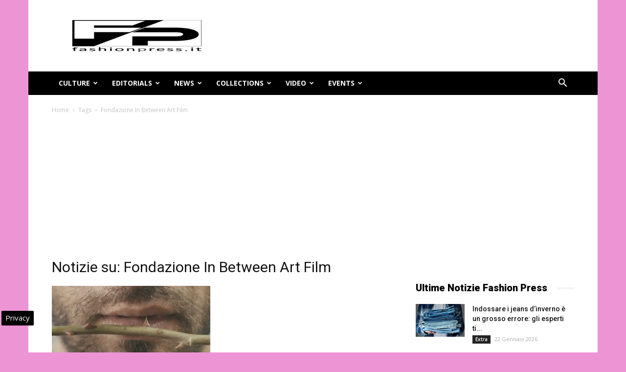

--- FILE ---
content_type: text/html; charset=UTF-8
request_url: https://www.fashionpress.it/tag/fondazione-in-between-art-film
body_size: 23051
content:
<!doctype html >
<!--[if IE 8]>    <html class="ie8" lang="en"> <![endif]-->
<!--[if IE 9]>    <html class="ie9" lang="en"> <![endif]-->
<!--[if gt IE 8]><!--> <html lang="it-IT"> <!--<![endif]-->
<head>
    
    <meta charset="UTF-8" />
    <meta name="viewport" content="width=device-width, initial-scale=1.0">
    <link rel="pingback" href="https://www.fashionpress.it/xmlrpc.php" />
    <meta name='robots' content='index, follow, max-image-preview:large, max-snippet:-1, max-video-preview:-1' />

<!-- Google Tag Manager for WordPress by gtm4wp.com -->
<script data-cfasync="false" data-pagespeed-no-defer>
	var gtm4wp_datalayer_name = "dataLayer";
	var dataLayer = dataLayer || [];

	const gtm4wp_scrollerscript_debugmode         = false;
	const gtm4wp_scrollerscript_callbacktime      = 100;
	const gtm4wp_scrollerscript_readerlocation    = 150;
	const gtm4wp_scrollerscript_contentelementid  = "content";
	const gtm4wp_scrollerscript_scannertime       = 60;
</script>
<!-- End Google Tag Manager for WordPress by gtm4wp.com --><link rel="icon" type="image/png" href="https://www.fashionpress.it/wp-content/uploads/2024/05/fashionpress-logo.png"><link rel="apple-touch-icon-precomposed" sizes="76x76" href="https://www.fashionpress.it/wp-content/uploads/2016/06/fashion-press-banner-wp.jpg"/>
	<!-- This site is optimized with the Yoast SEO plugin v24.3 - https://yoast.com/wordpress/plugins/seo/ -->
	<title>Fondazione In Between Art Film: notizie su Fashionpress</title><link rel="preload" data-rocket-preload as="image" href="https://www.fashionpress.it/wp-content/uploads/2020/10/Silvia-Giambrone-2-324x160.jpeg" imagesrcset="https://www.fashionpress.it/wp-content/uploads/2020/10/Silvia-Giambrone-2-324x160.jpeg 324w, https://www.fashionpress.it/wp-content/uploads/2020/10/Silvia-Giambrone-2-533x261.jpeg 533w" imagesizes="(max-width: 324px) 100vw, 324px" fetchpriority="high">
	<meta name="description" content="Ultime notizie su Fondazione In Between Art Film da Fashionpress. Informazioni, novità e ultimi aggiornamenti su Fondazione In Between Art Film" />
	<link rel="canonical" href="https://www.fashionpress.it/tag/fondazione-in-between-art-film" />
	<meta property="og:locale" content="it_IT" />
	<meta property="og:type" content="article" />
	<meta property="og:title" content="Fondazione In Between Art Film: notizie su Fashionpress" />
	<meta property="og:description" content="Ultime notizie su Fondazione In Between Art Film da Fashionpress. Informazioni, novità e ultimi aggiornamenti su Fondazione In Between Art Film" />
	<meta property="og:url" content="https://www.fashionpress.it/tag/fondazione-in-between-art-film" />
	<meta property="og:site_name" content="Magazine di moda online - FashionPress.it" />
	<meta name="twitter:card" content="summary_large_image" />
	<meta name="twitter:site" content="@fashionpresstop" />
	<!-- / Yoast SEO plugin. -->


<link rel='dns-prefetch' href='//fonts.googleapis.com' />
<link rel="alternate" type="application/rss+xml" title="Magazine di moda online - FashionPress.it &raquo; Feed" href="https://www.fashionpress.it/feed" />
<link rel="alternate" type="application/rss+xml" title="Magazine di moda online - FashionPress.it &raquo; Feed dei commenti" href="https://www.fashionpress.it/comments/feed" />
<link rel="alternate" type="application/rss+xml" title="Magazine di moda online - FashionPress.it &raquo; Fondazione In Between Art Film Feed del tag" href="https://www.fashionpress.it/tag/fondazione-in-between-art-film/feed" />
<style id='wp-emoji-styles-inline-css' type='text/css'>

	img.wp-smiley, img.emoji {
		display: inline !important;
		border: none !important;
		box-shadow: none !important;
		height: 1em !important;
		width: 1em !important;
		margin: 0 0.07em !important;
		vertical-align: -0.1em !important;
		background: none !important;
		padding: 0 !important;
	}
</style>
<link rel='stylesheet' id='wp-block-library-css' href='https://www.fashionpress.it/wp-includes/css/dist/block-library/style.min.css' type='text/css' media='all' />
<style id='classic-theme-styles-inline-css' type='text/css'>
/*! This file is auto-generated */
.wp-block-button__link{color:#fff;background-color:#32373c;border-radius:9999px;box-shadow:none;text-decoration:none;padding:calc(.667em + 2px) calc(1.333em + 2px);font-size:1.125em}.wp-block-file__button{background:#32373c;color:#fff;text-decoration:none}
</style>
<style id='global-styles-inline-css' type='text/css'>
body{--wp--preset--color--black: #000000;--wp--preset--color--cyan-bluish-gray: #abb8c3;--wp--preset--color--white: #ffffff;--wp--preset--color--pale-pink: #f78da7;--wp--preset--color--vivid-red: #cf2e2e;--wp--preset--color--luminous-vivid-orange: #ff6900;--wp--preset--color--luminous-vivid-amber: #fcb900;--wp--preset--color--light-green-cyan: #7bdcb5;--wp--preset--color--vivid-green-cyan: #00d084;--wp--preset--color--pale-cyan-blue: #8ed1fc;--wp--preset--color--vivid-cyan-blue: #0693e3;--wp--preset--color--vivid-purple: #9b51e0;--wp--preset--gradient--vivid-cyan-blue-to-vivid-purple: linear-gradient(135deg,rgba(6,147,227,1) 0%,rgb(155,81,224) 100%);--wp--preset--gradient--light-green-cyan-to-vivid-green-cyan: linear-gradient(135deg,rgb(122,220,180) 0%,rgb(0,208,130) 100%);--wp--preset--gradient--luminous-vivid-amber-to-luminous-vivid-orange: linear-gradient(135deg,rgba(252,185,0,1) 0%,rgba(255,105,0,1) 100%);--wp--preset--gradient--luminous-vivid-orange-to-vivid-red: linear-gradient(135deg,rgba(255,105,0,1) 0%,rgb(207,46,46) 100%);--wp--preset--gradient--very-light-gray-to-cyan-bluish-gray: linear-gradient(135deg,rgb(238,238,238) 0%,rgb(169,184,195) 100%);--wp--preset--gradient--cool-to-warm-spectrum: linear-gradient(135deg,rgb(74,234,220) 0%,rgb(151,120,209) 20%,rgb(207,42,186) 40%,rgb(238,44,130) 60%,rgb(251,105,98) 80%,rgb(254,248,76) 100%);--wp--preset--gradient--blush-light-purple: linear-gradient(135deg,rgb(255,206,236) 0%,rgb(152,150,240) 100%);--wp--preset--gradient--blush-bordeaux: linear-gradient(135deg,rgb(254,205,165) 0%,rgb(254,45,45) 50%,rgb(107,0,62) 100%);--wp--preset--gradient--luminous-dusk: linear-gradient(135deg,rgb(255,203,112) 0%,rgb(199,81,192) 50%,rgb(65,88,208) 100%);--wp--preset--gradient--pale-ocean: linear-gradient(135deg,rgb(255,245,203) 0%,rgb(182,227,212) 50%,rgb(51,167,181) 100%);--wp--preset--gradient--electric-grass: linear-gradient(135deg,rgb(202,248,128) 0%,rgb(113,206,126) 100%);--wp--preset--gradient--midnight: linear-gradient(135deg,rgb(2,3,129) 0%,rgb(40,116,252) 100%);--wp--preset--font-size--small: 13px;--wp--preset--font-size--medium: 20px;--wp--preset--font-size--large: 36px;--wp--preset--font-size--x-large: 42px;--wp--preset--spacing--20: 0.44rem;--wp--preset--spacing--30: 0.67rem;--wp--preset--spacing--40: 1rem;--wp--preset--spacing--50: 1.5rem;--wp--preset--spacing--60: 2.25rem;--wp--preset--spacing--70: 3.38rem;--wp--preset--spacing--80: 5.06rem;--wp--preset--shadow--natural: 6px 6px 9px rgba(0, 0, 0, 0.2);--wp--preset--shadow--deep: 12px 12px 50px rgba(0, 0, 0, 0.4);--wp--preset--shadow--sharp: 6px 6px 0px rgba(0, 0, 0, 0.2);--wp--preset--shadow--outlined: 6px 6px 0px -3px rgba(255, 255, 255, 1), 6px 6px rgba(0, 0, 0, 1);--wp--preset--shadow--crisp: 6px 6px 0px rgba(0, 0, 0, 1);}:where(.is-layout-flex){gap: 0.5em;}:where(.is-layout-grid){gap: 0.5em;}body .is-layout-flex{display: flex;}body .is-layout-flex{flex-wrap: wrap;align-items: center;}body .is-layout-flex > *{margin: 0;}body .is-layout-grid{display: grid;}body .is-layout-grid > *{margin: 0;}:where(.wp-block-columns.is-layout-flex){gap: 2em;}:where(.wp-block-columns.is-layout-grid){gap: 2em;}:where(.wp-block-post-template.is-layout-flex){gap: 1.25em;}:where(.wp-block-post-template.is-layout-grid){gap: 1.25em;}.has-black-color{color: var(--wp--preset--color--black) !important;}.has-cyan-bluish-gray-color{color: var(--wp--preset--color--cyan-bluish-gray) !important;}.has-white-color{color: var(--wp--preset--color--white) !important;}.has-pale-pink-color{color: var(--wp--preset--color--pale-pink) !important;}.has-vivid-red-color{color: var(--wp--preset--color--vivid-red) !important;}.has-luminous-vivid-orange-color{color: var(--wp--preset--color--luminous-vivid-orange) !important;}.has-luminous-vivid-amber-color{color: var(--wp--preset--color--luminous-vivid-amber) !important;}.has-light-green-cyan-color{color: var(--wp--preset--color--light-green-cyan) !important;}.has-vivid-green-cyan-color{color: var(--wp--preset--color--vivid-green-cyan) !important;}.has-pale-cyan-blue-color{color: var(--wp--preset--color--pale-cyan-blue) !important;}.has-vivid-cyan-blue-color{color: var(--wp--preset--color--vivid-cyan-blue) !important;}.has-vivid-purple-color{color: var(--wp--preset--color--vivid-purple) !important;}.has-black-background-color{background-color: var(--wp--preset--color--black) !important;}.has-cyan-bluish-gray-background-color{background-color: var(--wp--preset--color--cyan-bluish-gray) !important;}.has-white-background-color{background-color: var(--wp--preset--color--white) !important;}.has-pale-pink-background-color{background-color: var(--wp--preset--color--pale-pink) !important;}.has-vivid-red-background-color{background-color: var(--wp--preset--color--vivid-red) !important;}.has-luminous-vivid-orange-background-color{background-color: var(--wp--preset--color--luminous-vivid-orange) !important;}.has-luminous-vivid-amber-background-color{background-color: var(--wp--preset--color--luminous-vivid-amber) !important;}.has-light-green-cyan-background-color{background-color: var(--wp--preset--color--light-green-cyan) !important;}.has-vivid-green-cyan-background-color{background-color: var(--wp--preset--color--vivid-green-cyan) !important;}.has-pale-cyan-blue-background-color{background-color: var(--wp--preset--color--pale-cyan-blue) !important;}.has-vivid-cyan-blue-background-color{background-color: var(--wp--preset--color--vivid-cyan-blue) !important;}.has-vivid-purple-background-color{background-color: var(--wp--preset--color--vivid-purple) !important;}.has-black-border-color{border-color: var(--wp--preset--color--black) !important;}.has-cyan-bluish-gray-border-color{border-color: var(--wp--preset--color--cyan-bluish-gray) !important;}.has-white-border-color{border-color: var(--wp--preset--color--white) !important;}.has-pale-pink-border-color{border-color: var(--wp--preset--color--pale-pink) !important;}.has-vivid-red-border-color{border-color: var(--wp--preset--color--vivid-red) !important;}.has-luminous-vivid-orange-border-color{border-color: var(--wp--preset--color--luminous-vivid-orange) !important;}.has-luminous-vivid-amber-border-color{border-color: var(--wp--preset--color--luminous-vivid-amber) !important;}.has-light-green-cyan-border-color{border-color: var(--wp--preset--color--light-green-cyan) !important;}.has-vivid-green-cyan-border-color{border-color: var(--wp--preset--color--vivid-green-cyan) !important;}.has-pale-cyan-blue-border-color{border-color: var(--wp--preset--color--pale-cyan-blue) !important;}.has-vivid-cyan-blue-border-color{border-color: var(--wp--preset--color--vivid-cyan-blue) !important;}.has-vivid-purple-border-color{border-color: var(--wp--preset--color--vivid-purple) !important;}.has-vivid-cyan-blue-to-vivid-purple-gradient-background{background: var(--wp--preset--gradient--vivid-cyan-blue-to-vivid-purple) !important;}.has-light-green-cyan-to-vivid-green-cyan-gradient-background{background: var(--wp--preset--gradient--light-green-cyan-to-vivid-green-cyan) !important;}.has-luminous-vivid-amber-to-luminous-vivid-orange-gradient-background{background: var(--wp--preset--gradient--luminous-vivid-amber-to-luminous-vivid-orange) !important;}.has-luminous-vivid-orange-to-vivid-red-gradient-background{background: var(--wp--preset--gradient--luminous-vivid-orange-to-vivid-red) !important;}.has-very-light-gray-to-cyan-bluish-gray-gradient-background{background: var(--wp--preset--gradient--very-light-gray-to-cyan-bluish-gray) !important;}.has-cool-to-warm-spectrum-gradient-background{background: var(--wp--preset--gradient--cool-to-warm-spectrum) !important;}.has-blush-light-purple-gradient-background{background: var(--wp--preset--gradient--blush-light-purple) !important;}.has-blush-bordeaux-gradient-background{background: var(--wp--preset--gradient--blush-bordeaux) !important;}.has-luminous-dusk-gradient-background{background: var(--wp--preset--gradient--luminous-dusk) !important;}.has-pale-ocean-gradient-background{background: var(--wp--preset--gradient--pale-ocean) !important;}.has-electric-grass-gradient-background{background: var(--wp--preset--gradient--electric-grass) !important;}.has-midnight-gradient-background{background: var(--wp--preset--gradient--midnight) !important;}.has-small-font-size{font-size: var(--wp--preset--font-size--small) !important;}.has-medium-font-size{font-size: var(--wp--preset--font-size--medium) !important;}.has-large-font-size{font-size: var(--wp--preset--font-size--large) !important;}.has-x-large-font-size{font-size: var(--wp--preset--font-size--x-large) !important;}
.wp-block-navigation a:where(:not(.wp-element-button)){color: inherit;}
:where(.wp-block-post-template.is-layout-flex){gap: 1.25em;}:where(.wp-block-post-template.is-layout-grid){gap: 1.25em;}
:where(.wp-block-columns.is-layout-flex){gap: 2em;}:where(.wp-block-columns.is-layout-grid){gap: 2em;}
.wp-block-pullquote{font-size: 1.5em;line-height: 1.6;}
</style>
<link rel='stylesheet' id='google-fonts-style-css' href='https://fonts.googleapis.com/css?family=Open+Sans%3A300italic%2C400%2C400italic%2C600%2C600italic%2C700%7CRoboto%3A300%2C400%2C400italic%2C500%2C500italic%2C700%2C900&#038;ver=9.2.2' type='text/css' media='all' />
<link rel='stylesheet' id='js_composer_front-css' href='https://www.fashionpress.it/wp-content/plugins/js_composer/assets/css/js_composer.min.css' type='text/css' media='all' />
<link rel='stylesheet' id='td-theme-css' href='https://www.fashionpress.it/wp-content/themes/Newspaper/style.css' type='text/css' media='all' />
<style id='rocket-lazyload-inline-css' type='text/css'>
.rll-youtube-player{position:relative;padding-bottom:56.23%;height:0;overflow:hidden;max-width:100%;}.rll-youtube-player:focus-within{outline: 2px solid currentColor;outline-offset: 5px;}.rll-youtube-player iframe{position:absolute;top:0;left:0;width:100%;height:100%;z-index:100;background:0 0}.rll-youtube-player img{bottom:0;display:block;left:0;margin:auto;max-width:100%;width:100%;position:absolute;right:0;top:0;border:none;height:auto;-webkit-transition:.4s all;-moz-transition:.4s all;transition:.4s all}.rll-youtube-player img:hover{-webkit-filter:brightness(75%)}.rll-youtube-player .play{height:100%;width:100%;left:0;top:0;position:absolute;background:url(https://www.fashionpress.it/wp-content/plugins/wp-rocket/assets/img/youtube.png) no-repeat center;background-color: transparent !important;cursor:pointer;border:none;}
</style>
<script type="text/javascript" src="https://www.fashionpress.it/wp-content/plugins/duracelltomi-google-tag-manager/dist/js/analytics-talk-content-tracking.js" id="gtm4wp-scroll-tracking-js" data-rocket-defer defer></script>
<script type="text/javascript" src="https://www.fashionpress.it/wp-includes/js/jquery/jquery.min.js" id="jquery-core-js"></script>
<script type="text/javascript" src="https://www.fashionpress.it/wp-includes/js/jquery/jquery-migrate.min.js" id="jquery-migrate-js" data-rocket-defer defer></script>
<script></script><link rel="https://api.w.org/" href="https://www.fashionpress.it/wp-json/" /><link rel="alternate" type="application/json" href="https://www.fashionpress.it/wp-json/wp/v2/tags/1409" />
<!-- Google Tag Manager for WordPress by gtm4wp.com -->
<!-- GTM Container placement set to automatic -->
<script data-cfasync="false" data-pagespeed-no-defer type="text/javascript">
	var dataLayer_content = {"pagePostType":"post","pagePostType2":"tag-post"};
	dataLayer.push( dataLayer_content );
</script>
<script data-cfasync="false">
(function(w,d,s,l,i){w[l]=w[l]||[];w[l].push({'gtm.start':
new Date().getTime(),event:'gtm.js'});var f=d.getElementsByTagName(s)[0],
j=d.createElement(s),dl=l!='dataLayer'?'&l='+l:'';j.async=true;j.src=
'//www.googletagmanager.com/gtm.js?id='+i+dl;f.parentNode.insertBefore(j,f);
})(window,document,'script','dataLayer','GTM-5QVKCHRD');
</script>
<!-- End Google Tag Manager for WordPress by gtm4wp.com --><!--[if lt IE 9]><script src="https://cdnjs.cloudflare.com/ajax/libs/html5shiv/3.7.3/html5shiv.js"></script><![endif]-->
    

<script type="application/ld+json" class="saswp-schema-markup-output">
[{"@context":"https:\/\/schema.org\/","@type":"CollectionPage","@id":"https:\/\/www.fashionpress.it\/tag\/fondazione-in-between-art-film#CollectionPage","headline":"Fondazione In Between Art Film","description":"","url":"https:\/\/www.fashionpress.it\/tag\/fondazione-in-between-art-film","hasPart":[{"@type":"Article","headline":"Nasce la Fondazione In Between Art Film a Roma","url":"https:\/\/www.fashionpress.it\/fondazione-in-between-art-film-51378.html","datePublished":"2020-10-10T14:08:40+02:00","dateModified":"2020-10-12T17:06:23+02:00","mainEntityOfPage":"https:\/\/www.fashionpress.it\/fondazione-in-between-art-film-51378.html","author":{"@type":"Person","name":"Redazione","url":"https:\/\/www.fashionpress.it\/author\/redfxmoda","sameAs":[],"image":{"@type":"ImageObject","url":"https:\/\/secure.gravatar.com\/avatar\/a581735b56f0cd99c7a897bef86c4226?s=96&d=mm&r=g","height":96,"width":96}},"publisher":{"@type":"Organization","name":"Fashion Press \u2013 Moda e Bellezza","url":"https:\/\/www.fashionpress.it"},"image":[{"@type":"ImageObject","@id":"https:\/\/www.fashionpress.it\/fondazione-in-between-art-film-51378.html#primaryimage","url":"https:\/\/www.fashionpress.it\/wp-content\/uploads\/2020\/10\/Silvia-Giambrone-2-e1602331496506-1200x675.jpeg","width":"1200","height":"675","caption":"Nasce la Fondazione In Between Art Film a Roma"},{"@type":"ImageObject","url":"https:\/\/www.fashionpress.it\/wp-content\/uploads\/2020\/10\/Silvia-Giambrone-2-e1602331496506-1200x900.jpeg","width":"1200","height":"900","caption":"Nasce la Fondazione In Between Art Film a Roma"},{"@type":"ImageObject","url":"https:\/\/www.fashionpress.it\/wp-content\/uploads\/2020\/10\/Silvia-Giambrone-2-e1602331496506-1200x675.jpeg","width":"1200","height":"675","caption":"Nasce la Fondazione In Between Art Film a Roma"},{"@type":"ImageObject","url":"https:\/\/www.fashionpress.it\/wp-content\/uploads\/2020\/10\/Silvia-Giambrone-2-e1602331496506-450x450.jpeg","width":"450","height":"450","caption":"Nasce la Fondazione In Between Art Film a Roma"},{"@type":"ImageObject","url":"https:\/\/www.fashionpress.it\/wp-content\/uploads\/2020\/10\/Silvia-Giambrone-2-e1602331085195.jpeg","width":650,"height":366,"caption":"Nasce la Fondazione In Between Art Film a Roma"},{"@type":"ImageObject","url":"https:\/\/www.fashionpress.it\/wp-content\/uploads\/2020\/10\/Iv\u00e1n-Argote-2-e1602331273619.jpg","width":650,"height":366,"caption":"Nasce la Fondazione In Between Art Film a Roma"}]}]},

{"@context":"https:\/\/schema.org\/","@graph":[{"@context":"https:\/\/schema.org\/","@type":"SiteNavigationElement","@id":"https:\/\/www.fashionpress.it#header","name":"Culture","url":"https:\/\/www.fashionpress.it\/culture"},{"@context":"https:\/\/schema.org\/","@type":"SiteNavigationElement","@id":"https:\/\/www.fashionpress.it#header","name":"Editorials","url":"https:\/\/www.fashionpress.it\/editorials"},{"@context":"https:\/\/schema.org\/","@type":"SiteNavigationElement","@id":"https:\/\/www.fashionpress.it#header","name":"News","url":"https:\/\/www.fashionpress.it\/news"},{"@context":"https:\/\/schema.org\/","@type":"SiteNavigationElement","@id":"https:\/\/www.fashionpress.it#header","name":"Collections","url":"https:\/\/www.fashionpress.it\/collections"},{"@context":"https:\/\/schema.org\/","@type":"SiteNavigationElement","@id":"https:\/\/www.fashionpress.it#header","name":"Video","url":"https:\/\/www.fashionpress.it\/video"},{"@context":"https:\/\/schema.org\/","@type":"SiteNavigationElement","@id":"https:\/\/www.fashionpress.it#header","name":"Events","url":"https:\/\/www.fashionpress.it\/eventi-moda"}]},

{"@context":"https:\/\/schema.org\/","@type":"BreadcrumbList","@id":"https:\/\/www.fashionpress.it\/tag\/fondazione-in-between-art-film#breadcrumb","itemListElement":[{"@type":"ListItem","position":1,"item":{"@id":"https:\/\/www.fashionpress.it","name":"Magazine di moda online - FashionPress.it"}},{"@type":"ListItem","position":2,"item":{"@id":"https:\/\/www.fashionpress.it\/tag\/fondazione-in-between-art-film","name":"Fondazione In Between Art Film"}}]}]
</script>

<meta name="generator" content="Powered by WPBakery Page Builder - drag and drop page builder for WordPress."/>

<!-- JS generated by theme -->

<script>
    
    

	    var tdBlocksArray = []; //here we store all the items for the current page

	    //td_block class - each ajax block uses a object of this class for requests
	    function tdBlock() {
		    this.id = '';
		    this.block_type = 1; //block type id (1-234 etc)
		    this.atts = '';
		    this.td_column_number = '';
		    this.td_current_page = 1; //
		    this.post_count = 0; //from wp
		    this.found_posts = 0; //from wp
		    this.max_num_pages = 0; //from wp
		    this.td_filter_value = ''; //current live filter value
		    this.is_ajax_running = false;
		    this.td_user_action = ''; // load more or infinite loader (used by the animation)
		    this.header_color = '';
		    this.ajax_pagination_infinite_stop = ''; //show load more at page x
	    }


        // td_js_generator - mini detector
        (function(){
            var htmlTag = document.getElementsByTagName("html")[0];

	        if ( navigator.userAgent.indexOf("MSIE 10.0") > -1 ) {
                htmlTag.className += ' ie10';
            }

            if ( !!navigator.userAgent.match(/Trident.*rv\:11\./) ) {
                htmlTag.className += ' ie11';
            }

	        if ( navigator.userAgent.indexOf("Edge") > -1 ) {
                htmlTag.className += ' ieEdge';
            }

            if ( /(iPad|iPhone|iPod)/g.test(navigator.userAgent) ) {
                htmlTag.className += ' td-md-is-ios';
            }

            var user_agent = navigator.userAgent.toLowerCase();
            if ( user_agent.indexOf("android") > -1 ) {
                htmlTag.className += ' td-md-is-android';
            }

            if ( -1 !== navigator.userAgent.indexOf('Mac OS X')  ) {
                htmlTag.className += ' td-md-is-os-x';
            }

            if ( /chrom(e|ium)/.test(navigator.userAgent.toLowerCase()) ) {
               htmlTag.className += ' td-md-is-chrome';
            }

            if ( -1 !== navigator.userAgent.indexOf('Firefox') ) {
                htmlTag.className += ' td-md-is-firefox';
            }

            if ( -1 !== navigator.userAgent.indexOf('Safari') && -1 === navigator.userAgent.indexOf('Chrome') ) {
                htmlTag.className += ' td-md-is-safari';
            }

            if( -1 !== navigator.userAgent.indexOf('IEMobile') ){
                htmlTag.className += ' td-md-is-iemobile';
            }

        })();




        var tdLocalCache = {};

        ( function () {
            "use strict";

            tdLocalCache = {
                data: {},
                remove: function (resource_id) {
                    delete tdLocalCache.data[resource_id];
                },
                exist: function (resource_id) {
                    return tdLocalCache.data.hasOwnProperty(resource_id) && tdLocalCache.data[resource_id] !== null;
                },
                get: function (resource_id) {
                    return tdLocalCache.data[resource_id];
                },
                set: function (resource_id, cachedData) {
                    tdLocalCache.remove(resource_id);
                    tdLocalCache.data[resource_id] = cachedData;
                }
            };
        })();

    
    
var td_viewport_interval_list=[{"limitBottom":767,"sidebarWidth":228},{"limitBottom":1018,"sidebarWidth":300},{"limitBottom":1140,"sidebarWidth":324}];
var td_ajax_url="https:\/\/www.fashionpress.it\/wp-admin\/admin-ajax.php?td_theme_name=Newspaper&v=9.2.2";
var td_get_template_directory_uri="https:\/\/www.fashionpress.it\/wp-content\/themes\/Newspaper";
var tds_snap_menu="smart_snap_always";
var tds_logo_on_sticky="show_header_logo";
var tds_header_style="3";
var td_please_wait="Attendi...";
var td_email_user_pass_incorrect="User o password errati!";
var td_email_user_incorrect="Email o Username errati!";
var td_email_incorrect="Email non corretta!";
var tds_more_articles_on_post_enable="";
var tds_more_articles_on_post_time_to_wait="1";
var tds_more_articles_on_post_pages_distance_from_top=0;
var tds_theme_color_site_wide="#afafaf";
var tds_smart_sidebar="";
var tdThemeName="Newspaper";
var td_magnific_popup_translation_tPrev="Precedente (freccia sinistra)";
var td_magnific_popup_translation_tNext="Successivo (freccia destra)";
var td_magnific_popup_translation_tCounter="%curr% di %total%";
var td_magnific_popup_translation_ajax_tError="Il contenuto di %url% non pu\u00f2 essere caricato.";
var td_magnific_popup_translation_image_tError="L'immagine #%curr% non pu\u00f2 essere caricata";
var tdDateNamesI18n={"month_names":["Gennaio","Febbraio","Marzo","Aprile","Maggio","Giugno","Luglio","Agosto","Settembre","Ottobre","Novembre","Dicembre"],"month_names_short":["Gen","Feb","Mar","Apr","Mag","Giu","Lug","Ago","Set","Ott","Nov","Dic"],"day_names":["domenica","luned\u00ec","marted\u00ec","mercoled\u00ec","gioved\u00ec","venerd\u00ec","sabato"],"day_names_short":["Dom","Lun","Mar","Mer","Gio","Ven","Sab"]};
var td_ad_background_click_link="";
var td_ad_background_click_target="";
</script>


<!-- Header style compiled by theme -->

<style>
    

body {
	background-color:#ed95d4;
}
.td-header-wrap .black-menu .sf-menu > .current-menu-item > a,
    .td-header-wrap .black-menu .sf-menu > .current-menu-ancestor > a,
    .td-header-wrap .black-menu .sf-menu > .current-category-ancestor > a,
    .td-header-wrap .black-menu .sf-menu > li > a:hover,
    .td-header-wrap .black-menu .sf-menu > .sfHover > a,
    .td-header-style-12 .td-header-menu-wrap-full,
    .sf-menu > .current-menu-item > a:after,
    .sf-menu > .current-menu-ancestor > a:after,
    .sf-menu > .current-category-ancestor > a:after,
    .sf-menu > li:hover > a:after,
    .sf-menu > .sfHover > a:after,
    .td-header-style-12 .td-affix,
    .header-search-wrap .td-drop-down-search:after,
    .header-search-wrap .td-drop-down-search .btn:hover,
    input[type=submit]:hover,
    .td-read-more a,
    .td-post-category:hover,
    .td-grid-style-1.td-hover-1 .td-big-grid-post:hover .td-post-category,
    .td-grid-style-5.td-hover-1 .td-big-grid-post:hover .td-post-category,
    .td_top_authors .td-active .td-author-post-count,
    .td_top_authors .td-active .td-author-comments-count,
    .td_top_authors .td_mod_wrap:hover .td-author-post-count,
    .td_top_authors .td_mod_wrap:hover .td-author-comments-count,
    .td-404-sub-sub-title a:hover,
    .td-search-form-widget .wpb_button:hover,
    .td-rating-bar-wrap div,
    .td_category_template_3 .td-current-sub-category,
    .dropcap,
    .td_wrapper_video_playlist .td_video_controls_playlist_wrapper,
    .wpb_default,
    .wpb_default:hover,
    .td-left-smart-list:hover,
    .td-right-smart-list:hover,
    .woocommerce-checkout .woocommerce input.button:hover,
    .woocommerce-page .woocommerce a.button:hover,
    .woocommerce-account div.woocommerce .button:hover,
    #bbpress-forums button:hover,
    .bbp_widget_login .button:hover,
    .td-footer-wrapper .td-post-category,
    .td-footer-wrapper .widget_product_search input[type="submit"]:hover,
    .woocommerce .product a.button:hover,
    .woocommerce .product #respond input#submit:hover,
    .woocommerce .checkout input#place_order:hover,
    .woocommerce .woocommerce.widget .button:hover,
    .single-product .product .summary .cart .button:hover,
    .woocommerce-cart .woocommerce table.cart .button:hover,
    .woocommerce-cart .woocommerce .shipping-calculator-form .button:hover,
    .td-next-prev-wrap a:hover,
    .td-load-more-wrap a:hover,
    .td-post-small-box a:hover,
    .page-nav .current,
    .page-nav:first-child > div,
    .td_category_template_8 .td-category-header .td-category a.td-current-sub-category,
    .td_category_template_4 .td-category-siblings .td-category a:hover,
    #bbpress-forums .bbp-pagination .current,
    #bbpress-forums #bbp-single-user-details #bbp-user-navigation li.current a,
    .td-theme-slider:hover .slide-meta-cat a,
    a.vc_btn-black:hover,
    .td-trending-now-wrapper:hover .td-trending-now-title,
    .td-scroll-up,
    .td-smart-list-button:hover,
    .td-weather-information:before,
    .td-weather-week:before,
    .td_block_exchange .td-exchange-header:before,
    .td_block_big_grid_9.td-grid-style-1 .td-post-category,
    .td_block_big_grid_9.td-grid-style-5 .td-post-category,
    .td-grid-style-6.td-hover-1 .td-module-thumb:after,
    .td-pulldown-syle-2 .td-subcat-dropdown ul:after,
    .td_block_template_9 .td-block-title:after,
    .td_block_template_15 .td-block-title:before,
    div.wpforms-container .wpforms-form div.wpforms-submit-container button[type=submit] {
        background-color: #afafaf;
    }

    .td_block_template_4 .td-related-title .td-cur-simple-item:before {
        border-color: #afafaf transparent transparent transparent !important;
    }

    .woocommerce .woocommerce-message .button:hover,
    .woocommerce .woocommerce-error .button:hover,
    .woocommerce .woocommerce-info .button:hover {
        background-color: #afafaf !important;
    }
    
    
    .td_block_template_4 .td-related-title .td-cur-simple-item,
    .td_block_template_3 .td-related-title .td-cur-simple-item,
    .td_block_template_9 .td-related-title:after {
        background-color: #afafaf;
    }

    .woocommerce .product .onsale,
    .woocommerce.widget .ui-slider .ui-slider-handle {
        background: none #afafaf;
    }

    .woocommerce.widget.widget_layered_nav_filters ul li a {
        background: none repeat scroll 0 0 #afafaf !important;
    }

    a,
    cite a:hover,
    .td_mega_menu_sub_cats .cur-sub-cat,
    .td-mega-span h3 a:hover,
    .td_mod_mega_menu:hover .entry-title a,
    .header-search-wrap .result-msg a:hover,
    .td-header-top-menu .td-drop-down-search .td_module_wrap:hover .entry-title a,
    .td-header-top-menu .td-icon-search:hover,
    .td-header-wrap .result-msg a:hover,
    .top-header-menu li a:hover,
    .top-header-menu .current-menu-item > a,
    .top-header-menu .current-menu-ancestor > a,
    .top-header-menu .current-category-ancestor > a,
    .td-social-icon-wrap > a:hover,
    .td-header-sp-top-widget .td-social-icon-wrap a:hover,
    .td-page-content blockquote p,
    .td-post-content blockquote p,
    .mce-content-body blockquote p,
    .comment-content blockquote p,
    .wpb_text_column blockquote p,
    .td_block_text_with_title blockquote p,
    .td_module_wrap:hover .entry-title a,
    .td-subcat-filter .td-subcat-list a:hover,
    .td-subcat-filter .td-subcat-dropdown a:hover,
    .td_quote_on_blocks,
    .dropcap2,
    .dropcap3,
    .td_top_authors .td-active .td-authors-name a,
    .td_top_authors .td_mod_wrap:hover .td-authors-name a,
    .td-post-next-prev-content a:hover,
    .author-box-wrap .td-author-social a:hover,
    .td-author-name a:hover,
    .td-author-url a:hover,
    .td_mod_related_posts:hover h3 > a,
    .td-post-template-11 .td-related-title .td-related-left:hover,
    .td-post-template-11 .td-related-title .td-related-right:hover,
    .td-post-template-11 .td-related-title .td-cur-simple-item,
    .td-post-template-11 .td_block_related_posts .td-next-prev-wrap a:hover,
    .comment-reply-link:hover,
    .logged-in-as a:hover,
    #cancel-comment-reply-link:hover,
    .td-search-query,
    .td-category-header .td-pulldown-category-filter-link:hover,
    .td-category-siblings .td-subcat-dropdown a:hover,
    .td-category-siblings .td-subcat-dropdown a.td-current-sub-category,
    .widget a:hover,
    .td_wp_recentcomments a:hover,
    .archive .widget_archive .current,
    .archive .widget_archive .current a,
    .widget_calendar tfoot a:hover,
    .woocommerce a.added_to_cart:hover,
    .woocommerce-account .woocommerce-MyAccount-navigation a:hover,
    #bbpress-forums li.bbp-header .bbp-reply-content span a:hover,
    #bbpress-forums .bbp-forum-freshness a:hover,
    #bbpress-forums .bbp-topic-freshness a:hover,
    #bbpress-forums .bbp-forums-list li a:hover,
    #bbpress-forums .bbp-forum-title:hover,
    #bbpress-forums .bbp-topic-permalink:hover,
    #bbpress-forums .bbp-topic-started-by a:hover,
    #bbpress-forums .bbp-topic-started-in a:hover,
    #bbpress-forums .bbp-body .super-sticky li.bbp-topic-title .bbp-topic-permalink,
    #bbpress-forums .bbp-body .sticky li.bbp-topic-title .bbp-topic-permalink,
    .widget_display_replies .bbp-author-name,
    .widget_display_topics .bbp-author-name,
    .footer-text-wrap .footer-email-wrap a,
    .td-subfooter-menu li a:hover,
    .footer-social-wrap a:hover,
    a.vc_btn-black:hover,
    .td-smart-list-dropdown-wrap .td-smart-list-button:hover,
    .td_module_17 .td-read-more a:hover,
    .td_module_18 .td-read-more a:hover,
    .td_module_19 .td-post-author-name a:hover,
    .td-instagram-user a,
    .td-pulldown-syle-2 .td-subcat-dropdown:hover .td-subcat-more span,
    .td-pulldown-syle-2 .td-subcat-dropdown:hover .td-subcat-more i,
    .td-pulldown-syle-3 .td-subcat-dropdown:hover .td-subcat-more span,
    .td-pulldown-syle-3 .td-subcat-dropdown:hover .td-subcat-more i,
    .td-block-title-wrap .td-wrapper-pulldown-filter .td-pulldown-filter-display-option:hover,
    .td-block-title-wrap .td-wrapper-pulldown-filter .td-pulldown-filter-display-option:hover i,
    .td-block-title-wrap .td-wrapper-pulldown-filter .td-pulldown-filter-link:hover,
    .td-block-title-wrap .td-wrapper-pulldown-filter .td-pulldown-filter-item .td-cur-simple-item,
    .td_block_template_2 .td-related-title .td-cur-simple-item,
    .td_block_template_5 .td-related-title .td-cur-simple-item,
    .td_block_template_6 .td-related-title .td-cur-simple-item,
    .td_block_template_7 .td-related-title .td-cur-simple-item,
    .td_block_template_8 .td-related-title .td-cur-simple-item,
    .td_block_template_9 .td-related-title .td-cur-simple-item,
    .td_block_template_10 .td-related-title .td-cur-simple-item,
    .td_block_template_11 .td-related-title .td-cur-simple-item,
    .td_block_template_12 .td-related-title .td-cur-simple-item,
    .td_block_template_13 .td-related-title .td-cur-simple-item,
    .td_block_template_14 .td-related-title .td-cur-simple-item,
    .td_block_template_15 .td-related-title .td-cur-simple-item,
    .td_block_template_16 .td-related-title .td-cur-simple-item,
    .td_block_template_17 .td-related-title .td-cur-simple-item,
    .td-theme-wrap .sf-menu ul .td-menu-item > a:hover,
    .td-theme-wrap .sf-menu ul .sfHover > a,
    .td-theme-wrap .sf-menu ul .current-menu-ancestor > a,
    .td-theme-wrap .sf-menu ul .current-category-ancestor > a,
    .td-theme-wrap .sf-menu ul .current-menu-item > a,
    .td_outlined_btn,
     .td_block_categories_tags .td-ct-item:hover {
        color: #afafaf;
    }

    a.vc_btn-black.vc_btn_square_outlined:hover,
    a.vc_btn-black.vc_btn_outlined:hover,
    .td-mega-menu-page .wpb_content_element ul li a:hover,
    .td-theme-wrap .td-aj-search-results .td_module_wrap:hover .entry-title a,
    .td-theme-wrap .header-search-wrap .result-msg a:hover {
        color: #afafaf !important;
    }

    .td-next-prev-wrap a:hover,
    .td-load-more-wrap a:hover,
    .td-post-small-box a:hover,
    .page-nav .current,
    .page-nav:first-child > div,
    .td_category_template_8 .td-category-header .td-category a.td-current-sub-category,
    .td_category_template_4 .td-category-siblings .td-category a:hover,
    #bbpress-forums .bbp-pagination .current,
    .post .td_quote_box,
    .page .td_quote_box,
    a.vc_btn-black:hover,
    .td_block_template_5 .td-block-title > *,
    .td_outlined_btn {
        border-color: #afafaf;
    }

    .td_wrapper_video_playlist .td_video_currently_playing:after {
        border-color: #afafaf !important;
    }

    .header-search-wrap .td-drop-down-search:before {
        border-color: transparent transparent #afafaf transparent;
    }

    .block-title > span,
    .block-title > a,
    .block-title > label,
    .widgettitle,
    .widgettitle:after,
    .td-trending-now-title,
    .td-trending-now-wrapper:hover .td-trending-now-title,
    .wpb_tabs li.ui-tabs-active a,
    .wpb_tabs li:hover a,
    .vc_tta-container .vc_tta-color-grey.vc_tta-tabs-position-top.vc_tta-style-classic .vc_tta-tabs-container .vc_tta-tab.vc_active > a,
    .vc_tta-container .vc_tta-color-grey.vc_tta-tabs-position-top.vc_tta-style-classic .vc_tta-tabs-container .vc_tta-tab:hover > a,
    .td_block_template_1 .td-related-title .td-cur-simple-item,
    .woocommerce .product .products h2:not(.woocommerce-loop-product__title),
    .td-subcat-filter .td-subcat-dropdown:hover .td-subcat-more, 
    .td_3D_btn,
    .td_shadow_btn,
    .td_default_btn,
    .td_round_btn, 
    .td_outlined_btn:hover {
    	background-color: #afafaf;
    }

    .woocommerce div.product .woocommerce-tabs ul.tabs li.active {
    	background-color: #afafaf !important;
    }

    .block-title,
    .td_block_template_1 .td-related-title,
    .wpb_tabs .wpb_tabs_nav,
    .vc_tta-container .vc_tta-color-grey.vc_tta-tabs-position-top.vc_tta-style-classic .vc_tta-tabs-container,
    .woocommerce div.product .woocommerce-tabs ul.tabs:before {
        border-color: #afafaf;
    }
    .td_block_wrap .td-subcat-item a.td-cur-simple-item {
	    color: #afafaf;
	}


    
    .td-grid-style-4 .entry-title
    {
        background-color: rgba(175, 175, 175, 0.7);
    }

    
    .td-header-wrap .td-header-top-menu-full,
    .td-header-wrap .top-header-menu .sub-menu {
        background-color: #000000;
    }
    .td-header-style-8 .td-header-top-menu-full {
        background-color: transparent;
    }
    .td-header-style-8 .td-header-top-menu-full .td-header-top-menu {
        background-color: #000000;
        padding-left: 15px;
        padding-right: 15px;
    }

    .td-header-wrap .td-header-top-menu-full .td-header-top-menu,
    .td-header-wrap .td-header-top-menu-full {
        border-bottom: none;
    }


    
    .top-header-menu .current-menu-item > a,
    .top-header-menu .current-menu-ancestor > a,
    .top-header-menu .current-category-ancestor > a,
    .top-header-menu li a:hover,
    .td-header-sp-top-widget .td-icon-search:hover {
        color: #d640d1;
    }

    
    .td-header-wrap .td-header-sp-top-widget i.td-icon-font:hover {
        color: #d640d1;
    }


    
    .td-header-wrap .td-header-menu-wrap-full,
    .td-header-menu-wrap.td-affix,
    .td-header-style-3 .td-header-main-menu,
    .td-header-style-3 .td-affix .td-header-main-menu,
    .td-header-style-4 .td-header-main-menu,
    .td-header-style-4 .td-affix .td-header-main-menu,
    .td-header-style-8 .td-header-menu-wrap.td-affix,
    .td-header-style-8 .td-header-top-menu-full {
		background-color: #000000;
    }


    .td-boxed-layout .td-header-style-3 .td-header-menu-wrap,
    .td-boxed-layout .td-header-style-4 .td-header-menu-wrap,
    .td-header-style-3 .td_stretch_content .td-header-menu-wrap,
    .td-header-style-4 .td_stretch_content .td-header-menu-wrap {
    	background-color: #000000 !important;
    }


    @media (min-width: 1019px) {
        .td-header-style-1 .td-header-sp-recs,
        .td-header-style-1 .td-header-sp-logo {
            margin-bottom: 28px;
        }
    }

    @media (min-width: 768px) and (max-width: 1018px) {
        .td-header-style-1 .td-header-sp-recs,
        .td-header-style-1 .td-header-sp-logo {
            margin-bottom: 14px;
        }
    }

    .td-header-style-7 .td-header-top-menu {
        border-bottom: none;
    }
    
    
    
    .sf-menu > .current-menu-item > a:after,
    .sf-menu > .current-menu-ancestor > a:after,
    .sf-menu > .current-category-ancestor > a:after,
    .sf-menu > li:hover > a:after,
    .sf-menu > .sfHover > a:after,
    .td_block_mega_menu .td-next-prev-wrap a:hover,
    .td-mega-span .td-post-category:hover,
    .td-header-wrap .black-menu .sf-menu > li > a:hover,
    .td-header-wrap .black-menu .sf-menu > .current-menu-ancestor > a,
    .td-header-wrap .black-menu .sf-menu > .sfHover > a,
    .header-search-wrap .td-drop-down-search:after,
    .header-search-wrap .td-drop-down-search .btn:hover,
    .td-header-wrap .black-menu .sf-menu > .current-menu-item > a,
    .td-header-wrap .black-menu .sf-menu > .current-menu-ancestor > a,
    .td-header-wrap .black-menu .sf-menu > .current-category-ancestor > a {
        background-color: #d640d1;
    }


    .td_block_mega_menu .td-next-prev-wrap a:hover {
        border-color: #d640d1;
    }

    .header-search-wrap .td-drop-down-search:before {
        border-color: transparent transparent #d640d1 transparent;
    }

    .td_mega_menu_sub_cats .cur-sub-cat,
    .td_mod_mega_menu:hover .entry-title a,
    .td-theme-wrap .sf-menu ul .td-menu-item > a:hover,
    .td-theme-wrap .sf-menu ul .sfHover > a,
    .td-theme-wrap .sf-menu ul .current-menu-ancestor > a,
    .td-theme-wrap .sf-menu ul .current-category-ancestor > a,
    .td-theme-wrap .sf-menu ul .current-menu-item > a {
        color: #d640d1;
    }
    
    
    
    .td-menu-background:before,
    .td-search-background:before {
        background: #333145;
        background: -moz-linear-gradient(top, #333145 0%, #d640d1 100%);
        background: -webkit-gradient(left top, left bottom, color-stop(0%, #333145), color-stop(100%, #d640d1));
        background: -webkit-linear-gradient(top, #333145 0%, #d640d1 100%);
        background: -o-linear-gradient(top, #333145 0%, #d640d1 100%);
        background: -ms-linear-gradient(top, #333145 0%, #d640d1 100%);
        background: linear-gradient(to bottom, #333145 0%, #d640d1 100%);
        filter: progid:DXImageTransform.Microsoft.gradient( startColorstr='#333145', endColorstr='#d640d1', GradientType=0 );
    }

    
    .td-mobile-content .current-menu-item > a,
    .td-mobile-content .current-menu-ancestor > a,
    .td-mobile-content .current-category-ancestor > a,
    #td-mobile-nav .td-menu-login-section a:hover,
    #td-mobile-nav .td-register-section a:hover,
    #td-mobile-nav .td-menu-socials-wrap a:hover i,
    .td-search-close a:hover i {
        color: #d640d1;
    }

    
    #td-mobile-nav .td-register-section .td-login-button,
    .td-search-wrap-mob .result-msg a {
        background-color: #000000;
    }

    
    #td-mobile-nav .td-register-section .td-login-button,
    .td-search-wrap-mob .result-msg a {
        color: #d640d1;
    }



    
    .td-footer-wrapper,
    .td-footer-wrapper .td_block_template_7 .td-block-title > *,
    .td-footer-wrapper .td_block_template_17 .td-block-title,
    .td-footer-wrapper .td-block-title-wrap .td-wrapper-pulldown-filter {
        background-color: #020202;
    }

    
    .td-sub-footer-container {
        background-color: #000000;
    }

    
    .td-sub-footer-container,
    .td-subfooter-menu li a {
        color: #ffffff;
    }

    
    .td-subfooter-menu li a:hover {
        color: #ffffff;
    }


    
    .td-page-content p,
    .td-page-content .td_block_text_with_title,
    .woocommerce-page .page-description > p {
    	color: #020202;
    }

    
    .td-footer-wrapper::before {
        background-repeat: repeat;
    }

    
    .td-footer-wrapper::before {
        opacity: 0.4;
    }



    
    .td-menu-background,
    .td-search-background {
        background-repeat: repeat;
    }
</style>



<script type="application/ld+json">
    {
        "@context": "http://schema.org",
        "@type": "BreadcrumbList",
        "itemListElement": [
            {
                "@type": "ListItem",
                "position": 1,
                "item": {
                    "@type": "WebSite",
                    "@id": "https://www.fashionpress.it/",
                    "name": "Home"
                }
            },
            {
                "@type": "ListItem",
                "position": 2,
                    "item": {
                    "@type": "WebPage",
                    "@id": "https://www.fashionpress.it/tag/fondazione-in-between-art-film",
                    "name": "Fondazione In Between Art Film"
                }
            }    
        ]
    }
</script>
<link rel="icon" href="https://www.fashionpress.it/wp-content/uploads/2024/05/cropped-fashionpress.it-_-logo-32x32.jpg" sizes="32x32" />
<link rel="icon" href="https://www.fashionpress.it/wp-content/uploads/2024/05/cropped-fashionpress.it-_-logo-192x192.jpg" sizes="192x192" />
<link rel="apple-touch-icon" href="https://www.fashionpress.it/wp-content/uploads/2024/05/cropped-fashionpress.it-_-logo-180x180.jpg" />
<meta name="msapplication-TileImage" content="https://www.fashionpress.it/wp-content/uploads/2024/05/cropped-fashionpress.it-_-logo-270x270.jpg" />
<noscript><style> .wpb_animate_when_almost_visible { opacity: 1; }</style></noscript><noscript><style id="rocket-lazyload-nojs-css">.rll-youtube-player, [data-lazy-src]{display:none !important;}</style></noscript><meta name="generator" content="WP Rocket 3.17.3.1" data-wpr-features="wpr_defer_js wpr_lazyload_images wpr_lazyload_iframes wpr_oci wpr_desktop" /></head>

<body data-rsssl=1 class="archive tag tag-fondazione-in-between-art-film tag-1409 global-block-template-1 wpb-js-composer js-comp-ver-7.0 vc_non_responsive td-boxed-layout"  >

        <div  class="td-scroll-up"><i class="td-icon-menu-up"></i></div>
    
    <div  class="td-menu-background"></div>
<div  id="td-mobile-nav">
    <div  class="td-mobile-container">
        <!-- mobile menu top section -->
        <div  class="td-menu-socials-wrap">
            <!-- socials -->
            <div class="td-menu-socials">
                            </div>
            <!-- close button -->
            <div class="td-mobile-close">
                <a href="#"><i class="td-icon-close-mobile"></i></a>
            </div>
        </div>

        <!-- login section -->
        
        <!-- menu section -->
        <div  class="td-mobile-content">
            <div class="menu-header-container"><ul id="menu-header" class="td-mobile-main-menu"><li id="menu-item-180" class="menu-item menu-item-type-taxonomy menu-item-object-category menu-item-first menu-item-180"><a href="https://www.fashionpress.it/culture">Culture</a></li>
<li id="menu-item-181" class="menu-item menu-item-type-taxonomy menu-item-object-category menu-item-has-children menu-item-181"><a href="https://www.fashionpress.it/editorials">Editorials<i class="td-icon-menu-right td-element-after"></i></a>
<ul class="sub-menu">
	<li id="menu-item-0" class="menu-item-0"><a href="https://www.fashionpress.it/editorials/beauty">Beauty</a></li>
</ul>
</li>
<li id="menu-item-183" class="menu-item menu-item-type-taxonomy menu-item-object-category menu-item-183"><a href="https://www.fashionpress.it/news">News</a></li>
<li id="menu-item-297" class="menu-item menu-item-type-taxonomy menu-item-object-category menu-item-297"><a href="https://www.fashionpress.it/collections">Collections</a></li>
<li id="menu-item-182" class="menu-item menu-item-type-taxonomy menu-item-object-category menu-item-182"><a href="https://www.fashionpress.it/video">Video</a></li>
<li id="menu-item-34169" class="menu-item menu-item-type-taxonomy menu-item-object-category menu-item-34169"><a href="https://www.fashionpress.it/eventi-moda">Events</a></li>
</ul></div>        </div>
    </div>

    <!-- register/login section -->
    </div>    <div  class="td-search-background"></div>
<div  class="td-search-wrap-mob">
	<div  class="td-drop-down-search" aria-labelledby="td-header-search-button">
		<form method="get" class="td-search-form" action="https://www.fashionpress.it/">
			<!-- close button -->
			<div class="td-search-close">
				<a href="#"><i class="td-icon-close-mobile"></i></a>
			</div>
			<div role="search" class="td-search-input">
				<span>Cerca</span>
				<input id="td-header-search-mob" type="text" value="" name="s" autocomplete="off" />
			</div>
		</form>
		<div  id="td-aj-search-mob"></div>
	</div>
</div>    
    
    <div  id="td-outer-wrap" class="td-theme-wrap">
    
        <!--
Header style 3
-->


<div  class="td-header-wrap td-header-style-3 ">
    
    <div  class="td-header-top-menu-full td-container-wrap ">
        <div class="td-container td-header-row td-header-top-menu">
            <!-- LOGIN MODAL -->
        </div>
    </div>

    <div  class="td-banner-wrap-full td-container-wrap ">
        <div class="td-container td-header-row td-header-header">
            <div class="td-header-sp-logo">
                        <a class="td-main-logo" href="https://www.fashionpress.it/">
            <img class="td-retina-data" data-retina="https://www.fashionpress.it/wp-content/uploads/2016/06/Fashion-Press-logo-272.jpg" src="https://www.fashionpress.it/wp-content/uploads/2016/06/Fashion-Press-logo-272.jpg" alt="Fashion Press - Moda & Beauty" title="Fashion Press - Moda & Beauty"/>
            <span class="td-visual-hidden">Magazine di moda online &#8211; FashionPress.it</span>
        </a>
                </div>
                            <div class="td-header-sp-recs">
                    <div class="td-header-rec-wrap">
    <div class="td-a-rec td-a-rec-id-header  td_uid_1_69725796ab08e_rand td_block_template_1"><script src="https://s.fluxtech.ai/s/fashionpress/ads.js" async></script></div>
</div>                </div>
                    </div>
    </div>

    <div  class="td-header-menu-wrap-full td-container-wrap ">
        
        <div class="td-header-menu-wrap ">
            <div class="td-container td-header-row td-header-main-menu black-menu">
                <div id="td-header-menu" role="navigation">
    <div id="td-top-mobile-toggle"><a href="#"><i class="td-icon-font td-icon-mobile"></i></a></div>
    <div class="td-main-menu-logo td-logo-in-header">
        		<a class="td-mobile-logo td-sticky-header" href="https://www.fashionpress.it/">
			<img class="td-retina-data" data-retina="https://www.fashionpress.it/wp-content/uploads/2024/05/cropped-fashionpress.it-_-logo.jpg" src="data:image/svg+xml,%3Csvg%20xmlns='http://www.w3.org/2000/svg'%20viewBox='0%200%200%200'%3E%3C/svg%3E" alt="Fashion Press - Moda & Beauty" title="Fashion Press - Moda & Beauty" data-lazy-src="https://www.fashionpress.it/wp-content/uploads/2024/05/cropped-fashionpress.it-_-logo.jpg"/><noscript><img class="td-retina-data" data-retina="https://www.fashionpress.it/wp-content/uploads/2024/05/cropped-fashionpress.it-_-logo.jpg" src="https://www.fashionpress.it/wp-content/uploads/2024/05/cropped-fashionpress.it-_-logo.jpg" alt="Fashion Press - Moda & Beauty" title="Fashion Press - Moda & Beauty"/></noscript>
		</a>
			<a class="td-header-logo td-sticky-header" href="https://www.fashionpress.it/">
			<img class="td-retina-data" data-retina="https://www.fashionpress.it/wp-content/uploads/2016/06/Fashion-Press-logo-272.jpg" src="https://www.fashionpress.it/wp-content/uploads/2016/06/Fashion-Press-logo-272.jpg" alt="Fashion Press - Moda & Beauty" title="Fashion Press - Moda & Beauty"/>
		</a>
	    </div>
    <div class="menu-header-container"><ul id="menu-header-1" class="sf-menu"><li class="menu-item menu-item-type-taxonomy menu-item-object-category menu-item-first td-menu-item td-mega-menu menu-item-180"><a href="https://www.fashionpress.it/culture">Culture</a>
<ul class="sub-menu">
	<li class="menu-item-0"><div class="td-container-border"><div class="td-mega-grid"><div class="td_block_wrap td_block_mega_menu td_uid_2_69725796ab561_rand td-no-subcats td_with_ajax_pagination td-pb-border-top td_block_template_1 td_ajax_preloading_preload"  data-td-block-uid="td_uid_2_69725796ab561" ><script>var block_td_uid_2_69725796ab561 = new tdBlock();
block_td_uid_2_69725796ab561.id = "td_uid_2_69725796ab561";
block_td_uid_2_69725796ab561.atts = '{"limit":"5","td_column_number":3,"ajax_pagination":"next_prev","category_id":"1","show_child_cat":30,"td_ajax_filter_type":"td_category_ids_filter","td_ajax_preloading":"preload","block_template_id":"","header_color":"","ajax_pagination_infinite_stop":"","offset":"","td_filter_default_txt":"","td_ajax_filter_ids":"","el_class":"","color_preset":"","border_top":"","css":"","tdc_css":"","class":"td_uid_2_69725796ab561_rand","tdc_css_class":"td_uid_2_69725796ab561_rand","tdc_css_class_style":"td_uid_2_69725796ab561_rand_style"}';
block_td_uid_2_69725796ab561.td_column_number = "3";
block_td_uid_2_69725796ab561.block_type = "td_block_mega_menu";
block_td_uid_2_69725796ab561.post_count = "5";
block_td_uid_2_69725796ab561.found_posts = "520";
block_td_uid_2_69725796ab561.header_color = "";
block_td_uid_2_69725796ab561.ajax_pagination_infinite_stop = "";
block_td_uid_2_69725796ab561.max_num_pages = "104";
tdBlocksArray.push(block_td_uid_2_69725796ab561);
</script><div id=td_uid_2_69725796ab561 class="td_block_inner"><div class="td-mega-row"><div class="td-mega-span">
        <div class="td_module_mega_menu td-animation-stack td_mod_mega_menu">
            <div class="td-module-image">
                <div class="td-module-thumb"><a href="https://www.fashionpress.it/azzedine-alaia-e-cristobal-balenciaga-71813.html" rel="bookmark" class="td-image-wrap" title="Azzedine Alaïa e Cristóbal Balenciaga. Scultori della Forma in mostra in Toscana"><img width="218" height="145" class="entry-thumb" src="data:image/svg+xml,%3Csvg%20xmlns='http://www.w3.org/2000/svg'%20viewBox='0%200%20218%20145'%3E%3C/svg%3E"  alt="Museo del Tessuto di Prato e Pitti Immagine per la mostra Azzedine Alaïa e Cristobal Balenciaga Scultori della Forma. In occasione dell&#039;importante appuntamento con il mondo della moda a Firenze, sarà possibile accedere gratuitamente al Museo con uno speciale coupon di accesso." title="Azzedine Alaïa e Cristóbal Balenciaga. Scultori della Forma in mostra in Toscana" data-lazy-src="https://www.fashionpress.it/wp-content/uploads/2026/01/Museo-del-Tessuto-di-Prato-e-Pitti-Immagine-per-la-mostra-Azzedine-Alaia-e-Cristobal-Balenciaga-Scultori-della-Forma.-Fashionpress.it_.jpg" /><noscript><img width="218" height="145" class="entry-thumb" src="https://www.fashionpress.it/wp-content/uploads/2026/01/Museo-del-Tessuto-di-Prato-e-Pitti-Immagine-per-la-mostra-Azzedine-Alaia-e-Cristobal-Balenciaga-Scultori-della-Forma.-Fashionpress.it_.jpg"  alt="Museo del Tessuto di Prato e Pitti Immagine per la mostra Azzedine Alaïa e Cristobal Balenciaga Scultori della Forma. In occasione dell&#039;importante appuntamento con il mondo della moda a Firenze, sarà possibile accedere gratuitamente al Museo con uno speciale coupon di accesso." title="Azzedine Alaïa e Cristóbal Balenciaga. Scultori della Forma in mostra in Toscana" /></noscript></a></div>                            </div>

            <div class="item-details">
                <h3 class="entry-title td-module-title"><a href="https://www.fashionpress.it/azzedine-alaia-e-cristobal-balenciaga-71813.html" rel="bookmark" title="Azzedine Alaïa e Cristóbal Balenciaga. Scultori della Forma in mostra in Toscana">Azzedine Alaïa e Cristóbal Balenciaga. Scultori della Forma in mostra in&#8230;</a></h3>            </div>
        </div>
        </div><div class="td-mega-span">
        <div class="td_module_mega_menu td-animation-stack td_mod_mega_menu">
            <div class="td-module-image">
                <div class="td-module-thumb"><a href="https://www.fashionpress.it/agnes-varda-71634.html" rel="bookmark" class="td-image-wrap" title="Agnès Varda, qui e là tra Parigi e Roma: la mostra a Villa Medici"><img width="218" height="150" class="entry-thumb" src="data:image/svg+xml,%3Csvg%20xmlns='http://www.w3.org/2000/svg'%20viewBox='0%200%20218%20150'%3E%3C/svg%3E"  data-lazy-srcset="https://www.fashionpress.it/wp-content/uploads/2026/01/Giulietta-Masina_Paris_Agnes-Varda-218x150.jpg 218w, https://www.fashionpress.it/wp-content/uploads/2026/01/Giulietta-Masina_Paris_Agnes-Varda-100x70.jpg 100w" data-lazy-sizes="(max-width: 218px) 100vw, 218px" alt="Agnès Varda, Qui e là tra Parigi e Roma: la mostra a Villa Medici dal 25 febbraio al 25 maggio 2026" title="Agnès Varda, qui e là tra Parigi e Roma: la mostra a Villa Medici" data-lazy-src="https://www.fashionpress.it/wp-content/uploads/2026/01/Giulietta-Masina_Paris_Agnes-Varda-218x150.jpg" /><noscript><img width="218" height="150" class="entry-thumb" src="https://www.fashionpress.it/wp-content/uploads/2026/01/Giulietta-Masina_Paris_Agnes-Varda-218x150.jpg"  srcset="https://www.fashionpress.it/wp-content/uploads/2026/01/Giulietta-Masina_Paris_Agnes-Varda-218x150.jpg 218w, https://www.fashionpress.it/wp-content/uploads/2026/01/Giulietta-Masina_Paris_Agnes-Varda-100x70.jpg 100w" sizes="(max-width: 218px) 100vw, 218px" alt="Agnès Varda, Qui e là tra Parigi e Roma: la mostra a Villa Medici dal 25 febbraio al 25 maggio 2026" title="Agnès Varda, qui e là tra Parigi e Roma: la mostra a Villa Medici" /></noscript></a></div>                            </div>

            <div class="item-details">
                <h3 class="entry-title td-module-title"><a href="https://www.fashionpress.it/agnes-varda-71634.html" rel="bookmark" title="Agnès Varda, qui e là tra Parigi e Roma: la mostra a Villa Medici">Agnès Varda, qui e là tra Parigi e Roma: la mostra&#8230;</a></h3>            </div>
        </div>
        </div><div class="td-mega-span">
        <div class="td_module_mega_menu td-animation-stack td_mod_mega_menu">
            <div class="td-module-image">
                <div class="td-module-thumb"><a href="https://www.fashionpress.it/philippe-halsman-71195.html" rel="bookmark" class="td-image-wrap" title="Philippe Halsman. Lampo di genio"><img width="218" height="150" class="entry-thumb" src="data:image/svg+xml,%3Csvg%20xmlns='http://www.w3.org/2000/svg'%20viewBox='0%200%20218%20150'%3E%3C/svg%3E"  data-lazy-srcset="https://www.fashionpress.it/wp-content/uploads/2025/12/Lattrice-Marilyn-Monroe-1959-©-Philippe-Halsman-Archive-2025-218x150.jpg 218w, https://www.fashionpress.it/wp-content/uploads/2025/12/Lattrice-Marilyn-Monroe-1959-©-Philippe-Halsman-Archive-2025-100x70.jpg 100w" data-lazy-sizes="(max-width: 218px) 100vw, 218px" alt="Philippe Halsman. Lampo di genio" title="Philippe Halsman. Lampo di genio" data-lazy-src="https://www.fashionpress.it/wp-content/uploads/2025/12/Lattrice-Marilyn-Monroe-1959-©-Philippe-Halsman-Archive-2025-218x150.jpg" /><noscript><img width="218" height="150" class="entry-thumb" src="https://www.fashionpress.it/wp-content/uploads/2025/12/Lattrice-Marilyn-Monroe-1959-©-Philippe-Halsman-Archive-2025-218x150.jpg"  srcset="https://www.fashionpress.it/wp-content/uploads/2025/12/Lattrice-Marilyn-Monroe-1959-©-Philippe-Halsman-Archive-2025-218x150.jpg 218w, https://www.fashionpress.it/wp-content/uploads/2025/12/Lattrice-Marilyn-Monroe-1959-©-Philippe-Halsman-Archive-2025-100x70.jpg 100w" sizes="(max-width: 218px) 100vw, 218px" alt="Philippe Halsman. Lampo di genio" title="Philippe Halsman. Lampo di genio" /></noscript></a></div>                            </div>

            <div class="item-details">
                <h3 class="entry-title td-module-title"><a href="https://www.fashionpress.it/philippe-halsman-71195.html" rel="bookmark" title="Philippe Halsman. Lampo di genio">Philippe Halsman. Lampo di genio</a></h3>            </div>
        </div>
        </div><div class="td-mega-span">
        <div class="td_module_mega_menu td-animation-stack td_mod_mega_menu">
            <div class="td-module-image">
                <div class="td-module-thumb"><a href="https://www.fashionpress.it/helmut-newton-intrecci-70711.html" rel="bookmark" class="td-image-wrap" title="HELMUT NEWTON. Intrecci"><img width="218" height="150" class="entry-thumb" src="data:image/svg+xml,%3Csvg%20xmlns='http://www.w3.org/2000/svg'%20viewBox='0%200%20218%20150'%3E%3C/svg%3E"  data-lazy-srcset="https://www.fashionpress.it/wp-content/uploads/2025/12/Newton_banner-sito_18.09.25-218x150.jpg 218w, https://www.fashionpress.it/wp-content/uploads/2025/12/Newton_banner-sito_18.09.25-100x70.jpg 100w" data-lazy-sizes="(max-width: 218px) 100vw, 218px" alt="HELMUT NEWTON. Intrecci" title="HELMUT NEWTON. Intrecci" data-lazy-src="https://www.fashionpress.it/wp-content/uploads/2025/12/Newton_banner-sito_18.09.25-218x150.jpg" /><noscript><img width="218" height="150" class="entry-thumb" src="https://www.fashionpress.it/wp-content/uploads/2025/12/Newton_banner-sito_18.09.25-218x150.jpg"  srcset="https://www.fashionpress.it/wp-content/uploads/2025/12/Newton_banner-sito_18.09.25-218x150.jpg 218w, https://www.fashionpress.it/wp-content/uploads/2025/12/Newton_banner-sito_18.09.25-100x70.jpg 100w" sizes="(max-width: 218px) 100vw, 218px" alt="HELMUT NEWTON. Intrecci" title="HELMUT NEWTON. Intrecci" /></noscript></a></div>                            </div>

            <div class="item-details">
                <h3 class="entry-title td-module-title"><a href="https://www.fashionpress.it/helmut-newton-intrecci-70711.html" rel="bookmark" title="HELMUT NEWTON. Intrecci">HELMUT NEWTON. Intrecci</a></h3>            </div>
        </div>
        </div><div class="td-mega-span">
        <div class="td_module_mega_menu td-animation-stack td_mod_mega_menu">
            <div class="td-module-image">
                <div class="td-module-thumb"><a href="https://www.fashionpress.it/exposure-70669.html" rel="bookmark" class="td-image-wrap" title="EXPOSURE — L’Arte di Essere Visti: Lo Sguardo di Tom Eerebout da Harry Styles a Lady Gaga"><img width="218" height="150" class="entry-thumb" src="data:image/svg+xml,%3Csvg%20xmlns='http://www.w3.org/2000/svg'%20viewBox='0%200%20218%20150'%3E%3C/svg%3E"  data-lazy-srcset="https://www.fashionpress.it/wp-content/uploads/2025/12/EXPOSURE_MANIFESTO-218x150.jpg 218w, https://www.fashionpress.it/wp-content/uploads/2025/12/EXPOSURE_MANIFESTO-100x70.jpg 100w" data-lazy-sizes="(max-width: 218px) 100vw, 218px" alt="EXPOSURE, la mostra di Tom Eerebout a ITS Arcademy Trieste: un’esplorazione raffinata dello styling come arte narrativa e identitaria, dalle star globali alla cultura visiva contemporanea." title="EXPOSURE — L’Arte di Essere Visti: Lo Sguardo di Tom Eerebout da Harry Styles a Lady Gaga" data-lazy-src="https://www.fashionpress.it/wp-content/uploads/2025/12/EXPOSURE_MANIFESTO-218x150.jpg" /><noscript><img width="218" height="150" class="entry-thumb" src="https://www.fashionpress.it/wp-content/uploads/2025/12/EXPOSURE_MANIFESTO-218x150.jpg"  srcset="https://www.fashionpress.it/wp-content/uploads/2025/12/EXPOSURE_MANIFESTO-218x150.jpg 218w, https://www.fashionpress.it/wp-content/uploads/2025/12/EXPOSURE_MANIFESTO-100x70.jpg 100w" sizes="(max-width: 218px) 100vw, 218px" alt="EXPOSURE, la mostra di Tom Eerebout a ITS Arcademy Trieste: un’esplorazione raffinata dello styling come arte narrativa e identitaria, dalle star globali alla cultura visiva contemporanea." title="EXPOSURE — L’Arte di Essere Visti: Lo Sguardo di Tom Eerebout da Harry Styles a Lady Gaga" /></noscript></a></div>                            </div>

            <div class="item-details">
                <h3 class="entry-title td-module-title"><a href="https://www.fashionpress.it/exposure-70669.html" rel="bookmark" title="EXPOSURE — L’Arte di Essere Visti: Lo Sguardo di Tom Eerebout da Harry Styles a Lady Gaga">EXPOSURE — L’Arte di Essere Visti: Lo Sguardo di Tom Eerebout&#8230;</a></h3>            </div>
        </div>
        </div></div></div><div class="td-next-prev-wrap"><a href="#" class="td-ajax-prev-page ajax-page-disabled" id="prev-page-td_uid_2_69725796ab561" data-td_block_id="td_uid_2_69725796ab561" target="_blank" rel="nofollow"><i class="td-icon-font td-icon-menu-left"></i></a><a href="#"  class="td-ajax-next-page" id="next-page-td_uid_2_69725796ab561" data-td_block_id="td_uid_2_69725796ab561" target="_blank" rel="nofollow"><i class="td-icon-font td-icon-menu-right"></i></a></div><div class="clearfix"></div></div> <!-- ./block1 --></div></div></li>
</ul>
</li>
<li class="menu-item menu-item-type-taxonomy menu-item-object-category td-menu-item td-mega-menu menu-item-181"><a href="https://www.fashionpress.it/editorials">Editorials</a>
<ul class="sub-menu">
	<li class="menu-item-0"><div class="td-container-border"><div class="td-mega-grid"><div class="td_block_wrap td_block_mega_menu td_uid_3_69725796cb3d0_rand td_with_ajax_pagination td-pb-border-top td_block_template_1 td_ajax_preloading_preload"  data-td-block-uid="td_uid_3_69725796cb3d0" ><script>var block_td_uid_3_69725796cb3d0 = new tdBlock();
block_td_uid_3_69725796cb3d0.id = "td_uid_3_69725796cb3d0";
block_td_uid_3_69725796cb3d0.atts = '{"limit":4,"td_column_number":3,"ajax_pagination":"next_prev","category_id":"35","show_child_cat":30,"td_ajax_filter_type":"td_category_ids_filter","td_ajax_preloading":"preload","block_template_id":"","header_color":"","ajax_pagination_infinite_stop":"","offset":"","td_filter_default_txt":"","td_ajax_filter_ids":"","el_class":"","color_preset":"","border_top":"","css":"","tdc_css":"","class":"td_uid_3_69725796cb3d0_rand","tdc_css_class":"td_uid_3_69725796cb3d0_rand","tdc_css_class_style":"td_uid_3_69725796cb3d0_rand_style"}';
block_td_uid_3_69725796cb3d0.td_column_number = "3";
block_td_uid_3_69725796cb3d0.block_type = "td_block_mega_menu";
block_td_uid_3_69725796cb3d0.post_count = "4";
block_td_uid_3_69725796cb3d0.found_posts = "271";
block_td_uid_3_69725796cb3d0.header_color = "";
block_td_uid_3_69725796cb3d0.ajax_pagination_infinite_stop = "";
block_td_uid_3_69725796cb3d0.max_num_pages = "68";
tdBlocksArray.push(block_td_uid_3_69725796cb3d0);
</script>            <script>
                var tmpObj = JSON.parse(JSON.stringify(block_td_uid_3_69725796cb3d0));
                tmpObj.is_ajax_running = true;
                var currentBlockObjSignature = JSON.stringify(tmpObj);
                tdLocalCache.set(currentBlockObjSignature, JSON.stringify({"td_data":"<div class=\"td-mega-row\"><div class=\"td-mega-span\">\r\n        <div class=\"td_module_mega_menu td-animation-stack td_mod_mega_menu\">\r\n            <div class=\"td-module-image\">\r\n                <div class=\"td-module-thumb\"><a href=\"https:\/\/www.fashionpress.it\/falconeri-lido-69286.html\" rel=\"bookmark\" class=\"td-image-wrap\" title=\"Falconeri Lido. L\u2019estate italiana incontra l\u2019eleganza del crochet\"><img width=\"218\" height=\"150\" class=\"entry-thumb\" src=\"https:\/\/www.fashionpress.it\/wp-content\/uploads\/2025\/07\/FALCONERI-_-LIDO-SS25-11-218x150.jpg\"  srcset=\"https:\/\/www.fashionpress.it\/wp-content\/uploads\/2025\/07\/FALCONERI-_-LIDO-SS25-11-218x150.jpg 218w, https:\/\/www.fashionpress.it\/wp-content\/uploads\/2025\/07\/FALCONERI-_-LIDO-SS25-11-100x70.jpg 100w\" sizes=\"(max-width: 218px) 100vw, 218px\" alt=\"Falconeri Lido. L\u2019estate italiana incontra l\u2019eleganza del crochet\" title=\"Falconeri Lido. L\u2019estate italiana incontra l\u2019eleganza del crochet\" \/><\/a><\/div>                            <\/div>\r\n\r\n            <div class=\"item-details\">\r\n                <h3 class=\"entry-title td-module-title\"><a href=\"https:\/\/www.fashionpress.it\/falconeri-lido-69286.html\" rel=\"bookmark\" title=\"Falconeri Lido. L\u2019estate italiana incontra l\u2019eleganza del crochet\">Falconeri Lido. L\u2019estate italiana incontra l\u2019eleganza del crochet<\/a><\/h3>            <\/div>\r\n        <\/div>\r\n        <\/div><div class=\"td-mega-span\">\r\n        <div class=\"td_module_mega_menu td-animation-stack td_mod_mega_menu\">\r\n            <div class=\"td-module-image\">\r\n                <div class=\"td-module-thumb\"><a href=\"https:\/\/www.fashionpress.it\/eugena-washington-quintin-ron-67572.html\" rel=\"bookmark\" class=\"td-image-wrap\" title=\"Eugena Washington for L&#8217;Officiel Cyprus December 2024 by Quintin And Ron: &#8220;Winter Sparkle&#8221;\"><img width=\"218\" height=\"150\" class=\"entry-thumb\" src=\"https:\/\/www.fashionpress.it\/wp-content\/uploads\/2024\/12\/Eugena-Washington-for-LOfficiel-Cyprus-December-2024-by-Quintin-And-Ron-Winter-Sparkle-218x150.jpg\"  srcset=\"https:\/\/www.fashionpress.it\/wp-content\/uploads\/2024\/12\/Eugena-Washington-for-LOfficiel-Cyprus-December-2024-by-Quintin-And-Ron-Winter-Sparkle-218x150.jpg 218w, https:\/\/www.fashionpress.it\/wp-content\/uploads\/2024\/12\/Eugena-Washington-for-LOfficiel-Cyprus-December-2024-by-Quintin-And-Ron-Winter-Sparkle-100x70.jpg 100w\" sizes=\"(max-width: 218px) 100vw, 218px\" alt=\"Eugena Washington for L&#039;Officiel Cyprus December 2024 by Quintin And Ron Winter Sparkle\" title=\"Eugena Washington for L&#8217;Officiel Cyprus December 2024 by Quintin And Ron: &#8220;Winter Sparkle&#8221;\" \/><\/a><\/div>                            <\/div>\r\n\r\n            <div class=\"item-details\">\r\n                <h3 class=\"entry-title td-module-title\"><a href=\"https:\/\/www.fashionpress.it\/eugena-washington-quintin-ron-67572.html\" rel=\"bookmark\" title=\"Eugena Washington for L&#8217;Officiel Cyprus December 2024 by Quintin And Ron: &#8220;Winter Sparkle&#8221;\">Eugena Washington for L&#8217;Officiel Cyprus December 2024 by Quintin And Ron:...<\/a><\/h3>            <\/div>\r\n        <\/div>\r\n        <\/div><div class=\"td-mega-span\">\r\n        <div class=\"td_module_mega_menu td-animation-stack td_mod_mega_menu\">\r\n            <div class=\"td-module-image\">\r\n                <div class=\"td-module-thumb\"><a href=\"https:\/\/www.fashionpress.it\/linea-atelier-eme-67278.html\" rel=\"bookmark\" class=\"td-image-wrap\" title=\"Linea Atelier Em\u00e9 New Editorial\"><img width=\"218\" height=\"150\" class=\"entry-thumb\" src=\"https:\/\/www.fashionpress.it\/wp-content\/uploads\/2024\/11\/Linea-Atelier-Eme-New-Editorial-1-218x150.jpg\"  srcset=\"https:\/\/www.fashionpress.it\/wp-content\/uploads\/2024\/11\/Linea-Atelier-Eme-New-Editorial-1-218x150.jpg 218w, https:\/\/www.fashionpress.it\/wp-content\/uploads\/2024\/11\/Linea-Atelier-Eme-New-Editorial-1-100x70.jpg 100w\" sizes=\"(max-width: 218px) 100vw, 218px\" alt=\"Linea Atelier Em\u00e9 New Editorial\" title=\"Linea Atelier Em\u00e9 New Editorial\" \/><\/a><\/div>                            <\/div>\r\n\r\n            <div class=\"item-details\">\r\n                <h3 class=\"entry-title td-module-title\"><a href=\"https:\/\/www.fashionpress.it\/linea-atelier-eme-67278.html\" rel=\"bookmark\" title=\"Linea Atelier Em\u00e9 New Editorial\">Linea Atelier Em\u00e9 New Editorial<\/a><\/h3>            <\/div>\r\n        <\/div>\r\n        <\/div><div class=\"td-mega-span\">\r\n        <div class=\"td_module_mega_menu td-animation-stack td_mod_mega_menu\">\r\n            <div class=\"td-module-image\">\r\n                <div class=\"td-module-thumb\"><a href=\"https:\/\/www.fashionpress.it\/eme-e-arte-bergamo-edit-64534.html\" rel=\"bookmark\" class=\"td-image-wrap\" title=\"Em\u00e9 \u00e8 Arte \u2013 Bergamo Edit\"><img width=\"218\" height=\"150\" class=\"entry-thumb\" src=\"https:\/\/www.fashionpress.it\/wp-content\/uploads\/2024\/01\/SABC031_ZAIRA_2-218x150.jpg\"  srcset=\"https:\/\/www.fashionpress.it\/wp-content\/uploads\/2024\/01\/SABC031_ZAIRA_2-218x150.jpg 218w, https:\/\/www.fashionpress.it\/wp-content\/uploads\/2024\/01\/SABC031_ZAIRA_2-100x70.jpg 100w\" sizes=\"(max-width: 218px) 100vw, 218px\" alt=\"Em\u00e9 \u00e8 Arte \u2013 Bergamo Edit\" title=\"Em\u00e9 \u00e8 Arte \u2013 Bergamo Edit\" \/><\/a><\/div>                            <\/div>\r\n\r\n            <div class=\"item-details\">\r\n                <h3 class=\"entry-title td-module-title\"><a href=\"https:\/\/www.fashionpress.it\/eme-e-arte-bergamo-edit-64534.html\" rel=\"bookmark\" title=\"Em\u00e9 \u00e8 Arte \u2013 Bergamo Edit\">Em\u00e9 \u00e8 Arte \u2013 Bergamo Edit<\/a><\/h3>            <\/div>\r\n        <\/div>\r\n        <\/div><\/div>","td_block_id":"td_uid_3_69725796cb3d0","td_hide_prev":true,"td_hide_next":false}));
                                            tmpObj = JSON.parse(JSON.stringify(block_td_uid_3_69725796cb3d0));
                            tmpObj.is_ajax_running = true;
                            tmpObj.td_current_page = 1;
                            tmpObj.td_filter_value = 2;
                            var currentBlockObjSignature = JSON.stringify(tmpObj);
                            tdLocalCache.set(currentBlockObjSignature, JSON.stringify({"td_data":"<div class=\"td-mega-row\"><div class=\"td-mega-span\">\r\n        <div class=\"td_module_mega_menu td-animation-stack td_mod_mega_menu\">\r\n            <div class=\"td-module-image\">\r\n                <div class=\"td-module-thumb\"><a href=\"https:\/\/www.fashionpress.it\/vegan-beauty-jordan-rossi-59157.html\" rel=\"bookmark\" class=\"td-image-wrap\" title=\"Vegan Beauty Editorial by Jordan Rossi for Hunger Magazine\u00a0\"><img width=\"218\" height=\"150\" class=\"entry-thumb\" src=\"https:\/\/www.fashionpress.it\/wp-content\/uploads\/2022\/01\/SHOT_01_041-F2-218x150.jpeg\"  srcset=\"https:\/\/www.fashionpress.it\/wp-content\/uploads\/2022\/01\/SHOT_01_041-F2-218x150.jpeg 218w, https:\/\/www.fashionpress.it\/wp-content\/uploads\/2022\/01\/SHOT_01_041-F2-100x70.jpeg 100w\" sizes=\"(max-width: 218px) 100vw, 218px\" alt=\"Vegan Beauty Editorial by Jordan Rossi for Hunger Magazine\u00a0\" title=\"Vegan Beauty Editorial by Jordan Rossi for Hunger Magazine\u00a0\" \/><\/a><\/div>                            <\/div>\r\n\r\n            <div class=\"item-details\">\r\n                <h3 class=\"entry-title td-module-title\"><a href=\"https:\/\/www.fashionpress.it\/vegan-beauty-jordan-rossi-59157.html\" rel=\"bookmark\" title=\"Vegan Beauty Editorial by Jordan Rossi for Hunger Magazine\u00a0\">Vegan Beauty Editorial by Jordan Rossi for Hunger Magazine\u00a0<\/a><\/h3>            <\/div>\r\n        <\/div>\r\n        <\/div><div class=\"td-mega-span\">\r\n        <div class=\"td_module_mega_menu td-animation-stack td_mod_mega_menu\">\r\n            <div class=\"td-module-image\">\r\n                <div class=\"td-module-thumb\"><a href=\"https:\/\/www.fashionpress.it\/self-care-lofficiel-baltics-ava-pivot-57535.html\" rel=\"bookmark\" class=\"td-image-wrap\" title=\"Self Care &#8211; L&#8217;Officiel Baltics by Ava Pivot\"><img width=\"218\" height=\"150\" class=\"entry-thumb\" src=\"https:\/\/www.fashionpress.it\/wp-content\/uploads\/2021\/10\/Look2_AvaPivot_LenaH_selectmodelglobal_02-218x150.jpg\"  srcset=\"https:\/\/www.fashionpress.it\/wp-content\/uploads\/2021\/10\/Look2_AvaPivot_LenaH_selectmodelglobal_02-218x150.jpg 218w, https:\/\/www.fashionpress.it\/wp-content\/uploads\/2021\/10\/Look2_AvaPivot_LenaH_selectmodelglobal_02-100x70.jpg 100w\" sizes=\"(max-width: 218px) 100vw, 218px\" alt=\"Self Care - L&#039;Officiel Baltics by Ava Pivot\" title=\"Self Care &#8211; L&#8217;Officiel Baltics by Ava Pivot\" \/><\/a><\/div>                            <\/div>\r\n\r\n            <div class=\"item-details\">\r\n                <h3 class=\"entry-title td-module-title\"><a href=\"https:\/\/www.fashionpress.it\/self-care-lofficiel-baltics-ava-pivot-57535.html\" rel=\"bookmark\" title=\"Self Care &#8211; L&#8217;Officiel Baltics by Ava Pivot\">Self Care &#8211; L&#8217;Officiel Baltics by Ava Pivot<\/a><\/h3>            <\/div>\r\n        <\/div>\r\n        <\/div><div class=\"td-mega-span\">\r\n        <div class=\"td_module_mega_menu td-animation-stack td_mod_mega_menu\">\r\n            <div class=\"td-module-image\">\r\n                <div class=\"td-module-thumb\"><a href=\"https:\/\/www.fashionpress.it\/daniel-scheel-instyle-spain-53136.html\" rel=\"bookmark\" class=\"td-image-wrap\" title=\"Daniel Scheel for InStyle Spain with Anna Mila Guyenz\"><img width=\"218\" height=\"150\" class=\"entry-thumb\" src=\"https:\/\/www.fashionpress.it\/wp-content\/uploads\/2021\/01\/Daniel-Scheel-Anna-Mila-1-218x150.jpg\"  srcset=\"https:\/\/www.fashionpress.it\/wp-content\/uploads\/2021\/01\/Daniel-Scheel-Anna-Mila-1-218x150.jpg 218w, https:\/\/www.fashionpress.it\/wp-content\/uploads\/2021\/01\/Daniel-Scheel-Anna-Mila-1-100x70.jpg 100w\" sizes=\"(max-width: 218px) 100vw, 218px\" alt=\"Daniel Scheel for InStyle Spain with Anna Mila\" title=\"Daniel Scheel for InStyle Spain with Anna Mila Guyenz\" \/><\/a><\/div>                            <\/div>\r\n\r\n            <div class=\"item-details\">\r\n                <h3 class=\"entry-title td-module-title\"><a href=\"https:\/\/www.fashionpress.it\/daniel-scheel-instyle-spain-53136.html\" rel=\"bookmark\" title=\"Daniel Scheel for InStyle Spain with Anna Mila Guyenz\">Daniel Scheel for InStyle Spain with Anna Mila Guyenz<\/a><\/h3>            <\/div>\r\n        <\/div>\r\n        <\/div><div class=\"td-mega-span\">\r\n        <div class=\"td_module_mega_menu td-animation-stack td_mod_mega_menu\">\r\n            <div class=\"td-module-image\">\r\n                <div class=\"td-module-thumb\"><a href=\"https:\/\/www.fashionpress.it\/black-and-white-beauty-by-mario-lopes-39104.html\" rel=\"bookmark\" class=\"td-image-wrap\" title=\"Black and White Beauty\u00a0by\u00a0Mario Lopes\"><img width=\"218\" height=\"150\" class=\"entry-thumb\" src=\"https:\/\/www.fashionpress.it\/wp-content\/uploads\/2019\/05\/Thalita__02-218x150.jpg\"  srcset=\"https:\/\/www.fashionpress.it\/wp-content\/uploads\/2019\/05\/Thalita__02-218x150.jpg 218w, https:\/\/www.fashionpress.it\/wp-content\/uploads\/2019\/05\/Thalita__02-100x70.jpg 100w\" sizes=\"(max-width: 218px) 100vw, 218px\" alt=\"Black and White Beauty\u00a0by\u00a0Mario Lopes\" title=\"Black and White Beauty\u00a0by\u00a0Mario Lopes\" \/><\/a><\/div>                            <\/div>\r\n\r\n            <div class=\"item-details\">\r\n                <h3 class=\"entry-title td-module-title\"><a href=\"https:\/\/www.fashionpress.it\/black-and-white-beauty-by-mario-lopes-39104.html\" rel=\"bookmark\" title=\"Black and White Beauty\u00a0by\u00a0Mario Lopes\">Black and White Beauty\u00a0by\u00a0Mario Lopes<\/a><\/h3>            <\/div>\r\n        <\/div>\r\n        <\/div><\/div>","td_block_id":"td_uid_3_69725796cb3d0","td_hide_prev":true,"td_hide_next":false}));
                                    </script>
            <div class="td_mega_menu_sub_cats"><div class="block-mega-child-cats"><a class="cur-sub-cat mega-menu-sub-cat-td_uid_3_69725796cb3d0" id="td_uid_4_69725796d4d37" data-td_block_id="td_uid_3_69725796cb3d0" data-td_filter_value="" href="https://www.fashionpress.it/editorials">Tutto</a><a class="mega-menu-sub-cat-td_uid_3_69725796cb3d0"  id="td_uid_5_69725796d4d6b" data-td_block_id="td_uid_3_69725796cb3d0" data-td_filter_value="2" href="https://www.fashionpress.it/editorials/beauty">Beauty</a></div></div><div id=td_uid_3_69725796cb3d0 class="td_block_inner"><div class="td-mega-row"><div class="td-mega-span">
        <div class="td_module_mega_menu td-animation-stack td_mod_mega_menu">
            <div class="td-module-image">
                <div class="td-module-thumb"><a href="https://www.fashionpress.it/falconeri-lido-69286.html" rel="bookmark" class="td-image-wrap" title="Falconeri Lido. L’estate italiana incontra l’eleganza del crochet"><img width="218" height="150" class="entry-thumb" src="data:image/svg+xml,%3Csvg%20xmlns='http://www.w3.org/2000/svg'%20viewBox='0%200%20218%20150'%3E%3C/svg%3E"  data-lazy-srcset="https://www.fashionpress.it/wp-content/uploads/2025/07/FALCONERI-_-LIDO-SS25-11-218x150.jpg 218w, https://www.fashionpress.it/wp-content/uploads/2025/07/FALCONERI-_-LIDO-SS25-11-100x70.jpg 100w" data-lazy-sizes="(max-width: 218px) 100vw, 218px" alt="Falconeri Lido. L’estate italiana incontra l’eleganza del crochet" title="Falconeri Lido. L’estate italiana incontra l’eleganza del crochet" data-lazy-src="https://www.fashionpress.it/wp-content/uploads/2025/07/FALCONERI-_-LIDO-SS25-11-218x150.jpg" /><noscript><img width="218" height="150" class="entry-thumb" src="https://www.fashionpress.it/wp-content/uploads/2025/07/FALCONERI-_-LIDO-SS25-11-218x150.jpg"  srcset="https://www.fashionpress.it/wp-content/uploads/2025/07/FALCONERI-_-LIDO-SS25-11-218x150.jpg 218w, https://www.fashionpress.it/wp-content/uploads/2025/07/FALCONERI-_-LIDO-SS25-11-100x70.jpg 100w" sizes="(max-width: 218px) 100vw, 218px" alt="Falconeri Lido. L’estate italiana incontra l’eleganza del crochet" title="Falconeri Lido. L’estate italiana incontra l’eleganza del crochet" /></noscript></a></div>                            </div>

            <div class="item-details">
                <h3 class="entry-title td-module-title"><a href="https://www.fashionpress.it/falconeri-lido-69286.html" rel="bookmark" title="Falconeri Lido. L’estate italiana incontra l’eleganza del crochet">Falconeri Lido. L’estate italiana incontra l’eleganza del crochet</a></h3>            </div>
        </div>
        </div><div class="td-mega-span">
        <div class="td_module_mega_menu td-animation-stack td_mod_mega_menu">
            <div class="td-module-image">
                <div class="td-module-thumb"><a href="https://www.fashionpress.it/eugena-washington-quintin-ron-67572.html" rel="bookmark" class="td-image-wrap" title="Eugena Washington for L&#8217;Officiel Cyprus December 2024 by Quintin And Ron: &#8220;Winter Sparkle&#8221;"><img width="218" height="150" class="entry-thumb" src="data:image/svg+xml,%3Csvg%20xmlns='http://www.w3.org/2000/svg'%20viewBox='0%200%20218%20150'%3E%3C/svg%3E"  data-lazy-srcset="https://www.fashionpress.it/wp-content/uploads/2024/12/Eugena-Washington-for-LOfficiel-Cyprus-December-2024-by-Quintin-And-Ron-Winter-Sparkle-218x150.jpg 218w, https://www.fashionpress.it/wp-content/uploads/2024/12/Eugena-Washington-for-LOfficiel-Cyprus-December-2024-by-Quintin-And-Ron-Winter-Sparkle-100x70.jpg 100w" data-lazy-sizes="(max-width: 218px) 100vw, 218px" alt="Eugena Washington for L&#039;Officiel Cyprus December 2024 by Quintin And Ron Winter Sparkle" title="Eugena Washington for L&#8217;Officiel Cyprus December 2024 by Quintin And Ron: &#8220;Winter Sparkle&#8221;" data-lazy-src="https://www.fashionpress.it/wp-content/uploads/2024/12/Eugena-Washington-for-LOfficiel-Cyprus-December-2024-by-Quintin-And-Ron-Winter-Sparkle-218x150.jpg" /><noscript><img width="218" height="150" class="entry-thumb" src="https://www.fashionpress.it/wp-content/uploads/2024/12/Eugena-Washington-for-LOfficiel-Cyprus-December-2024-by-Quintin-And-Ron-Winter-Sparkle-218x150.jpg"  srcset="https://www.fashionpress.it/wp-content/uploads/2024/12/Eugena-Washington-for-LOfficiel-Cyprus-December-2024-by-Quintin-And-Ron-Winter-Sparkle-218x150.jpg 218w, https://www.fashionpress.it/wp-content/uploads/2024/12/Eugena-Washington-for-LOfficiel-Cyprus-December-2024-by-Quintin-And-Ron-Winter-Sparkle-100x70.jpg 100w" sizes="(max-width: 218px) 100vw, 218px" alt="Eugena Washington for L&#039;Officiel Cyprus December 2024 by Quintin And Ron Winter Sparkle" title="Eugena Washington for L&#8217;Officiel Cyprus December 2024 by Quintin And Ron: &#8220;Winter Sparkle&#8221;" /></noscript></a></div>                            </div>

            <div class="item-details">
                <h3 class="entry-title td-module-title"><a href="https://www.fashionpress.it/eugena-washington-quintin-ron-67572.html" rel="bookmark" title="Eugena Washington for L&#8217;Officiel Cyprus December 2024 by Quintin And Ron: &#8220;Winter Sparkle&#8221;">Eugena Washington for L&#8217;Officiel Cyprus December 2024 by Quintin And Ron:&#8230;</a></h3>            </div>
        </div>
        </div><div class="td-mega-span">
        <div class="td_module_mega_menu td-animation-stack td_mod_mega_menu">
            <div class="td-module-image">
                <div class="td-module-thumb"><a href="https://www.fashionpress.it/linea-atelier-eme-67278.html" rel="bookmark" class="td-image-wrap" title="Linea Atelier Emé New Editorial"><img width="218" height="150" class="entry-thumb" src="data:image/svg+xml,%3Csvg%20xmlns='http://www.w3.org/2000/svg'%20viewBox='0%200%20218%20150'%3E%3C/svg%3E"  data-lazy-srcset="https://www.fashionpress.it/wp-content/uploads/2024/11/Linea-Atelier-Eme-New-Editorial-1-218x150.jpg 218w, https://www.fashionpress.it/wp-content/uploads/2024/11/Linea-Atelier-Eme-New-Editorial-1-100x70.jpg 100w" data-lazy-sizes="(max-width: 218px) 100vw, 218px" alt="Linea Atelier Emé New Editorial" title="Linea Atelier Emé New Editorial" data-lazy-src="https://www.fashionpress.it/wp-content/uploads/2024/11/Linea-Atelier-Eme-New-Editorial-1-218x150.jpg" /><noscript><img width="218" height="150" class="entry-thumb" src="https://www.fashionpress.it/wp-content/uploads/2024/11/Linea-Atelier-Eme-New-Editorial-1-218x150.jpg"  srcset="https://www.fashionpress.it/wp-content/uploads/2024/11/Linea-Atelier-Eme-New-Editorial-1-218x150.jpg 218w, https://www.fashionpress.it/wp-content/uploads/2024/11/Linea-Atelier-Eme-New-Editorial-1-100x70.jpg 100w" sizes="(max-width: 218px) 100vw, 218px" alt="Linea Atelier Emé New Editorial" title="Linea Atelier Emé New Editorial" /></noscript></a></div>                            </div>

            <div class="item-details">
                <h3 class="entry-title td-module-title"><a href="https://www.fashionpress.it/linea-atelier-eme-67278.html" rel="bookmark" title="Linea Atelier Emé New Editorial">Linea Atelier Emé New Editorial</a></h3>            </div>
        </div>
        </div><div class="td-mega-span">
        <div class="td_module_mega_menu td-animation-stack td_mod_mega_menu">
            <div class="td-module-image">
                <div class="td-module-thumb"><a href="https://www.fashionpress.it/eme-e-arte-bergamo-edit-64534.html" rel="bookmark" class="td-image-wrap" title="Emé è Arte – Bergamo Edit"><img width="218" height="150" class="entry-thumb" src="data:image/svg+xml,%3Csvg%20xmlns='http://www.w3.org/2000/svg'%20viewBox='0%200%20218%20150'%3E%3C/svg%3E"  data-lazy-srcset="https://www.fashionpress.it/wp-content/uploads/2024/01/SABC031_ZAIRA_2-218x150.jpg 218w, https://www.fashionpress.it/wp-content/uploads/2024/01/SABC031_ZAIRA_2-100x70.jpg 100w" data-lazy-sizes="(max-width: 218px) 100vw, 218px" alt="Emé è Arte – Bergamo Edit" title="Emé è Arte – Bergamo Edit" data-lazy-src="https://www.fashionpress.it/wp-content/uploads/2024/01/SABC031_ZAIRA_2-218x150.jpg" /><noscript><img width="218" height="150" class="entry-thumb" src="https://www.fashionpress.it/wp-content/uploads/2024/01/SABC031_ZAIRA_2-218x150.jpg"  srcset="https://www.fashionpress.it/wp-content/uploads/2024/01/SABC031_ZAIRA_2-218x150.jpg 218w, https://www.fashionpress.it/wp-content/uploads/2024/01/SABC031_ZAIRA_2-100x70.jpg 100w" sizes="(max-width: 218px) 100vw, 218px" alt="Emé è Arte – Bergamo Edit" title="Emé è Arte – Bergamo Edit" /></noscript></a></div>                            </div>

            <div class="item-details">
                <h3 class="entry-title td-module-title"><a href="https://www.fashionpress.it/eme-e-arte-bergamo-edit-64534.html" rel="bookmark" title="Emé è Arte – Bergamo Edit">Emé è Arte – Bergamo Edit</a></h3>            </div>
        </div>
        </div></div></div><div class="td-next-prev-wrap"><a href="#" class="td-ajax-prev-page ajax-page-disabled" id="prev-page-td_uid_3_69725796cb3d0" data-td_block_id="td_uid_3_69725796cb3d0" target="_blank" rel="nofollow"><i class="td-icon-font td-icon-menu-left"></i></a><a href="#"  class="td-ajax-next-page" id="next-page-td_uid_3_69725796cb3d0" data-td_block_id="td_uid_3_69725796cb3d0" target="_blank" rel="nofollow"><i class="td-icon-font td-icon-menu-right"></i></a></div><div class="clearfix"></div></div> <!-- ./block1 --></div></div></li>
</ul>
</li>
<li class="menu-item menu-item-type-taxonomy menu-item-object-category td-menu-item td-mega-menu menu-item-183"><a href="https://www.fashionpress.it/news">News</a>
<ul class="sub-menu">
	<li class="menu-item-0"><div class="td-container-border"><div class="td-mega-grid"><div class="td_block_wrap td_block_mega_menu td_uid_6_69725796f17eb_rand td-no-subcats td_with_ajax_pagination td-pb-border-top td_block_template_1 td_ajax_preloading_preload"  data-td-block-uid="td_uid_6_69725796f17eb" ><script>var block_td_uid_6_69725796f17eb = new tdBlock();
block_td_uid_6_69725796f17eb.id = "td_uid_6_69725796f17eb";
block_td_uid_6_69725796f17eb.atts = '{"limit":"5","td_column_number":3,"ajax_pagination":"next_prev","category_id":"42","show_child_cat":30,"td_ajax_filter_type":"td_category_ids_filter","td_ajax_preloading":"preload","block_template_id":"","header_color":"","ajax_pagination_infinite_stop":"","offset":"","td_filter_default_txt":"","td_ajax_filter_ids":"","el_class":"","color_preset":"","border_top":"","css":"","tdc_css":"","class":"td_uid_6_69725796f17eb_rand","tdc_css_class":"td_uid_6_69725796f17eb_rand","tdc_css_class_style":"td_uid_6_69725796f17eb_rand_style"}';
block_td_uid_6_69725796f17eb.td_column_number = "3";
block_td_uid_6_69725796f17eb.block_type = "td_block_mega_menu";
block_td_uid_6_69725796f17eb.post_count = "5";
block_td_uid_6_69725796f17eb.found_posts = "4128";
block_td_uid_6_69725796f17eb.header_color = "";
block_td_uid_6_69725796f17eb.ajax_pagination_infinite_stop = "";
block_td_uid_6_69725796f17eb.max_num_pages = "826";
tdBlocksArray.push(block_td_uid_6_69725796f17eb);
</script><div id=td_uid_6_69725796f17eb class="td_block_inner"><div class="td-mega-row"><div class="td-mega-span">
        <div class="td_module_mega_menu td-animation-stack td_mod_mega_menu">
            <div class="td-module-image">
                <div class="td-module-thumb"><a href="https://www.fashionpress.it/dior-winter-2026-27-72189.html" rel="bookmark" class="td-image-wrap" title="Dior Winter 2026–27 Men’s Show Celebrities"><img width="120" height="150" class="entry-thumb" src="data:image/svg+xml,%3Csvg%20xmlns='http://www.w3.org/2000/svg'%20viewBox='0%200%20120%20150'%3E%3C/svg%3E"  alt="Dior present the Celebrities attending the Winter 2026-27 Men&#039;s Show" title="Dior Winter 2026–27 Men’s Show Celebrities" data-lazy-src="https://www.fashionpress.it/wp-content/uploads/2026/01/FULL-FRAME-4x5_Robert-Pattinson-1_4x5.jpg" /><noscript><img width="120" height="150" class="entry-thumb" src="https://www.fashionpress.it/wp-content/uploads/2026/01/FULL-FRAME-4x5_Robert-Pattinson-1_4x5.jpg"  alt="Dior present the Celebrities attending the Winter 2026-27 Men&#039;s Show" title="Dior Winter 2026–27 Men’s Show Celebrities" /></noscript></a></div>                            </div>

            <div class="item-details">
                <h3 class="entry-title td-module-title"><a href="https://www.fashionpress.it/dior-winter-2026-27-72189.html" rel="bookmark" title="Dior Winter 2026–27 Men’s Show Celebrities">Dior Winter 2026–27 Men’s Show Celebrities</a></h3>            </div>
        </div>
        </div><div class="td-mega-span">
        <div class="td_module_mega_menu td-animation-stack td_mod_mega_menu">
            <div class="td-module-image">
                <div class="td-module-thumb"><a href="https://www.fashionpress.it/genny-pre-fall-winter-2026-72177.html" rel="bookmark" class="td-image-wrap" title="Genny Pre-Fall/Winter 2026-2027 collection"><img width="100" height="150" class="entry-thumb" src="data:image/svg+xml,%3Csvg%20xmlns='http://www.w3.org/2000/svg'%20viewBox='0%200%20100%20150'%3E%3C/svg%3E"  alt="The Genny Pre-FallWinter 2026-27 collection A New Epoch of Contemporary Femininity" title="Genny Pre-Fall/Winter 2026-2027 collection" data-lazy-src="https://www.fashionpress.it/wp-content/uploads/2026/01/The-Genny-Pre-FallWinter-2026-27-collection-A-New-Epoch-of-Contemporary-Femininity.-dfashionpress.it_.jpg" /><noscript><img width="100" height="150" class="entry-thumb" src="https://www.fashionpress.it/wp-content/uploads/2026/01/The-Genny-Pre-FallWinter-2026-27-collection-A-New-Epoch-of-Contemporary-Femininity.-dfashionpress.it_.jpg"  alt="The Genny Pre-FallWinter 2026-27 collection A New Epoch of Contemporary Femininity" title="Genny Pre-Fall/Winter 2026-2027 collection" /></noscript></a></div>                            </div>

            <div class="item-details">
                <h3 class="entry-title td-module-title"><a href="https://www.fashionpress.it/genny-pre-fall-winter-2026-72177.html" rel="bookmark" title="Genny Pre-Fall/Winter 2026-2027 collection">Genny Pre-Fall/Winter 2026-2027 collection</a></h3>            </div>
        </div>
        </div><div class="td-mega-span">
        <div class="td_module_mega_menu td-animation-stack td_mod_mega_menu">
            <div class="td-module-image">
                <div class="td-module-thumb"><a href="https://www.fashionpress.it/dior-winter-2026-2027-72145.html" rel="bookmark" class="td-image-wrap" title="Dior Winter 2026–2027: Jonathan Anderson and the Art of Eclectic Affluence"><img width="113" height="150" class="entry-thumb" src="data:image/svg+xml,%3Csvg%20xmlns='http://www.w3.org/2000/svg'%20viewBox='0%200%20113%20150'%3E%3C/svg%3E"  alt="Dior Winter 2026–2027: Jonathan Anderson and the Art of Eclectic Affluence" title="Dior Winter 2026–2027: Jonathan Anderson and the Art of Eclectic Affluence" data-lazy-src="https://www.fashionpress.it/wp-content/uploads/2026/01/DIOR-WINTER-2026-2027-COLLECTION-VISUELS-FINALE-BY-ADRIEN-DIRAND-2.jpg" /><noscript><img width="113" height="150" class="entry-thumb" src="https://www.fashionpress.it/wp-content/uploads/2026/01/DIOR-WINTER-2026-2027-COLLECTION-VISUELS-FINALE-BY-ADRIEN-DIRAND-2.jpg"  alt="Dior Winter 2026–2027: Jonathan Anderson and the Art of Eclectic Affluence" title="Dior Winter 2026–2027: Jonathan Anderson and the Art of Eclectic Affluence" /></noscript></a></div>                            </div>

            <div class="item-details">
                <h3 class="entry-title td-module-title"><a href="https://www.fashionpress.it/dior-winter-2026-2027-72145.html" rel="bookmark" title="Dior Winter 2026–2027: Jonathan Anderson and the Art of Eclectic Affluence">Dior Winter 2026–2027: Jonathan Anderson and the Art of Eclectic Affluence</a></h3>            </div>
        </div>
        </div><div class="td-mega-span">
        <div class="td_module_mega_menu td-animation-stack td_mod_mega_menu">
            <div class="td-module-image">
                <div class="td-module-thumb"><a href="https://www.fashionpress.it/celebrities-at-the-louis-vuitton-mens-fall-winter-2026-72152.html" rel="bookmark" class="td-image-wrap" title="Celebrities at the Louis Vuitton Men’s Fall-Winter 2026 show at the Jardin d’Acclimatation"><img width="200" height="150" class="entry-thumb" src="data:image/svg+xml,%3Csvg%20xmlns='http://www.w3.org/2000/svg'%20viewBox='0%200%20200%20150'%3E%3C/svg%3E"  alt="Celebrities at the Louis Vuitton Men’s Fall-Winter 2026 show at the Jardin d’Acclimatation" title="Celebrities at the Louis Vuitton Men’s Fall-Winter 2026 show at the Jardin d’Acclimatation" data-lazy-src="https://www.fashionpress.it/wp-content/uploads/2026/01/15_SZA.jpg" /><noscript><img width="200" height="150" class="entry-thumb" src="https://www.fashionpress.it/wp-content/uploads/2026/01/15_SZA.jpg"  alt="Celebrities at the Louis Vuitton Men’s Fall-Winter 2026 show at the Jardin d’Acclimatation" title="Celebrities at the Louis Vuitton Men’s Fall-Winter 2026 show at the Jardin d’Acclimatation" /></noscript></a></div>                            </div>

            <div class="item-details">
                <h3 class="entry-title td-module-title"><a href="https://www.fashionpress.it/celebrities-at-the-louis-vuitton-mens-fall-winter-2026-72152.html" rel="bookmark" title="Celebrities at the Louis Vuitton Men’s Fall-Winter 2026 show at the Jardin d’Acclimatation">Celebrities at the Louis Vuitton Men’s Fall-Winter 2026 show at the&#8230;</a></h3>            </div>
        </div>
        </div><div class="td-mega-span">
        <div class="td_module_mega_menu td-animation-stack td_mod_mega_menu">
            <div class="td-module-image">
                <div class="td-module-thumb"><a href="https://www.fashionpress.it/vuitton-uomo-autunno-inverno-2026-72123.html" rel="bookmark" class="td-image-wrap" title="Louis Vuitton Uomo Autunno-Inverno 2026: Pharrell Williams e l’idea di un lusso senza tempo"><img width="120" height="150" class="entry-thumb" src="data:image/svg+xml,%3Csvg%20xmlns='http://www.w3.org/2000/svg'%20viewBox='0%200%20120%20150'%3E%3C/svg%3E"  alt="Louis Vuitton Uomo Autunno-Inverno 2026: Pharrell Williams e l’idea di un lusso senza tempo" title="Louis Vuitton Uomo Autunno-Inverno 2026: Pharrell Williams e l’idea di un lusso senza tempo" data-lazy-src="https://www.fashionpress.it/wp-content/uploads/2026/01/LOUIS_VUITTON_MENS_FALL_WINTER_2026_LOOK_1.jpg" /><noscript><img width="120" height="150" class="entry-thumb" src="https://www.fashionpress.it/wp-content/uploads/2026/01/LOUIS_VUITTON_MENS_FALL_WINTER_2026_LOOK_1.jpg"  alt="Louis Vuitton Uomo Autunno-Inverno 2026: Pharrell Williams e l’idea di un lusso senza tempo" title="Louis Vuitton Uomo Autunno-Inverno 2026: Pharrell Williams e l’idea di un lusso senza tempo" /></noscript></a></div>                            </div>

            <div class="item-details">
                <h3 class="entry-title td-module-title"><a href="https://www.fashionpress.it/vuitton-uomo-autunno-inverno-2026-72123.html" rel="bookmark" title="Louis Vuitton Uomo Autunno-Inverno 2026: Pharrell Williams e l’idea di un lusso senza tempo">Louis Vuitton Uomo Autunno-Inverno 2026: Pharrell Williams e l’idea di un&#8230;</a></h3>            </div>
        </div>
        </div></div></div><div class="td-next-prev-wrap"><a href="#" class="td-ajax-prev-page ajax-page-disabled" id="prev-page-td_uid_6_69725796f17eb" data-td_block_id="td_uid_6_69725796f17eb" target="_blank" rel="nofollow"><i class="td-icon-font td-icon-menu-left"></i></a><a href="#"  class="td-ajax-next-page" id="next-page-td_uid_6_69725796f17eb" data-td_block_id="td_uid_6_69725796f17eb" target="_blank" rel="nofollow"><i class="td-icon-font td-icon-menu-right"></i></a></div><div class="clearfix"></div></div> <!-- ./block1 --></div></div></li>
</ul>
</li>
<li class="menu-item menu-item-type-taxonomy menu-item-object-category td-menu-item td-mega-menu menu-item-297"><a href="https://www.fashionpress.it/collections">Collections</a>
<ul class="sub-menu">
	<li class="menu-item-0"><div class="td-container-border"><div class="td-mega-grid"><div class="td_block_wrap td_block_mega_menu td_uid_7_697257971631a_rand td-no-subcats td_with_ajax_pagination td-pb-border-top td_block_template_1 td_ajax_preloading_preload"  data-td-block-uid="td_uid_7_697257971631a" ><script>var block_td_uid_7_697257971631a = new tdBlock();
block_td_uid_7_697257971631a.id = "td_uid_7_697257971631a";
block_td_uid_7_697257971631a.atts = '{"limit":"5","td_column_number":3,"ajax_pagination":"next_prev","category_id":"63","show_child_cat":30,"td_ajax_filter_type":"td_category_ids_filter","td_ajax_preloading":"preload","block_template_id":"","header_color":"","ajax_pagination_infinite_stop":"","offset":"","td_filter_default_txt":"","td_ajax_filter_ids":"","el_class":"","color_preset":"","border_top":"","css":"","tdc_css":"","class":"td_uid_7_697257971631a_rand","tdc_css_class":"td_uid_7_697257971631a_rand","tdc_css_class_style":"td_uid_7_697257971631a_rand_style"}';
block_td_uid_7_697257971631a.td_column_number = "3";
block_td_uid_7_697257971631a.block_type = "td_block_mega_menu";
block_td_uid_7_697257971631a.post_count = "5";
block_td_uid_7_697257971631a.found_posts = "720";
block_td_uid_7_697257971631a.header_color = "";
block_td_uid_7_697257971631a.ajax_pagination_infinite_stop = "";
block_td_uid_7_697257971631a.max_num_pages = "144";
tdBlocksArray.push(block_td_uid_7_697257971631a);
</script><div id=td_uid_7_697257971631a class="td_block_inner"><div class="td-mega-row"><div class="td-mega-span">
        <div class="td_module_mega_menu td-animation-stack td_mod_mega_menu">
            <div class="td-module-image">
                <div class="td-module-thumb"><a href="https://www.fashionpress.it/dior-winter-2026-2027-72145.html" rel="bookmark" class="td-image-wrap" title="Dior Winter 2026–2027: Jonathan Anderson and the Art of Eclectic Affluence"><img width="113" height="150" class="entry-thumb" src="data:image/svg+xml,%3Csvg%20xmlns='http://www.w3.org/2000/svg'%20viewBox='0%200%20113%20150'%3E%3C/svg%3E"  alt="Dior Winter 2026–2027: Jonathan Anderson and the Art of Eclectic Affluence" title="Dior Winter 2026–2027: Jonathan Anderson and the Art of Eclectic Affluence" data-lazy-src="https://www.fashionpress.it/wp-content/uploads/2026/01/DIOR-WINTER-2026-2027-COLLECTION-VISUELS-FINALE-BY-ADRIEN-DIRAND-2.jpg" /><noscript><img width="113" height="150" class="entry-thumb" src="https://www.fashionpress.it/wp-content/uploads/2026/01/DIOR-WINTER-2026-2027-COLLECTION-VISUELS-FINALE-BY-ADRIEN-DIRAND-2.jpg"  alt="Dior Winter 2026–2027: Jonathan Anderson and the Art of Eclectic Affluence" title="Dior Winter 2026–2027: Jonathan Anderson and the Art of Eclectic Affluence" /></noscript></a></div>                            </div>

            <div class="item-details">
                <h3 class="entry-title td-module-title"><a href="https://www.fashionpress.it/dior-winter-2026-2027-72145.html" rel="bookmark" title="Dior Winter 2026–2027: Jonathan Anderson and the Art of Eclectic Affluence">Dior Winter 2026–2027: Jonathan Anderson and the Art of Eclectic Affluence</a></h3>            </div>
        </div>
        </div><div class="td-mega-span">
        <div class="td_module_mega_menu td-animation-stack td_mod_mega_menu">
            <div class="td-module-image">
                <div class="td-module-thumb"><a href="https://www.fashionpress.it/vuitton-uomo-autunno-inverno-2026-72123.html" rel="bookmark" class="td-image-wrap" title="Louis Vuitton Uomo Autunno-Inverno 2026: Pharrell Williams e l’idea di un lusso senza tempo"><img width="120" height="150" class="entry-thumb" src="data:image/svg+xml,%3Csvg%20xmlns='http://www.w3.org/2000/svg'%20viewBox='0%200%20120%20150'%3E%3C/svg%3E"  alt="Louis Vuitton Uomo Autunno-Inverno 2026: Pharrell Williams e l’idea di un lusso senza tempo" title="Louis Vuitton Uomo Autunno-Inverno 2026: Pharrell Williams e l’idea di un lusso senza tempo" data-lazy-src="https://www.fashionpress.it/wp-content/uploads/2026/01/LOUIS_VUITTON_MENS_FALL_WINTER_2026_LOOK_1.jpg" /><noscript><img width="120" height="150" class="entry-thumb" src="https://www.fashionpress.it/wp-content/uploads/2026/01/LOUIS_VUITTON_MENS_FALL_WINTER_2026_LOOK_1.jpg"  alt="Louis Vuitton Uomo Autunno-Inverno 2026: Pharrell Williams e l’idea di un lusso senza tempo" title="Louis Vuitton Uomo Autunno-Inverno 2026: Pharrell Williams e l’idea di un lusso senza tempo" /></noscript></a></div>                            </div>

            <div class="item-details">
                <h3 class="entry-title td-module-title"><a href="https://www.fashionpress.it/vuitton-uomo-autunno-inverno-2026-72123.html" rel="bookmark" title="Louis Vuitton Uomo Autunno-Inverno 2026: Pharrell Williams e l’idea di un lusso senza tempo">Louis Vuitton Uomo Autunno-Inverno 2026: Pharrell Williams e l’idea di un&#8230;</a></h3>            </div>
        </div>
        </div><div class="td-mega-span">
        <div class="td_module_mega_menu td-animation-stack td_mod_mega_menu">
            <div class="td-module-image">
                <div class="td-module-thumb"><a href="https://www.fashionpress.it/miguel-vieira-72085.html" rel="bookmark" class="td-image-wrap" title="Miguel Vieira Fall Winter 2026-27 Collection"><img width="218" height="117" class="entry-thumb" src="data:image/svg+xml,%3Csvg%20xmlns='http://www.w3.org/2000/svg'%20viewBox='0%200%20218%20117'%3E%3C/svg%3E"  alt="Miguel Vieira Fall Winter 2026-27 Collection" title="Miguel Vieira Fall Winter 2026-27 Collection" data-lazy-src="https://www.fashionpress.it/wp-content/uploads/2026/01/Miguel-Vieira-Fall-Winter-2026-27-Collection.jpg" /><noscript><img width="218" height="117" class="entry-thumb" src="https://www.fashionpress.it/wp-content/uploads/2026/01/Miguel-Vieira-Fall-Winter-2026-27-Collection.jpg"  alt="Miguel Vieira Fall Winter 2026-27 Collection" title="Miguel Vieira Fall Winter 2026-27 Collection" /></noscript></a></div>                            </div>

            <div class="item-details">
                <h3 class="entry-title td-module-title"><a href="https://www.fashionpress.it/miguel-vieira-72085.html" rel="bookmark" title="Miguel Vieira Fall Winter 2026-27 Collection">Miguel Vieira Fall Winter 2026-27 Collection</a></h3>            </div>
        </div>
        </div><div class="td-mega-span">
        <div class="td_module_mega_menu td-animation-stack td_mod_mega_menu">
            <div class="td-module-image">
                <div class="td-module-thumb"><a href="https://www.fashionpress.it/domenico-orefice-lumen-72067.html" rel="bookmark" class="td-image-wrap" title="Domenico Orefice presenta LUMEN: la luce come atto fondativo di una nuova visione della moda indipendente"><img width="100" height="150" class="entry-thumb" src="data:image/svg+xml,%3Csvg%20xmlns='http://www.w3.org/2000/svg'%20viewBox='0%200%20100%20150'%3E%3C/svg%3E"  alt="DOMENICO OREFICE PRESENTA LA NUOVA COLLEZIONE LUMEN" title="Domenico Orefice presenta LUMEN: la luce come atto fondativo di una nuova visione della moda indipendente" data-lazy-src="https://www.fashionpress.it/wp-content/uploads/2026/01/DOMENICO-OREFICE-PRESENTA-LA-NUOVA-COLLEZIONE-LUMEN.-fashionpress-1.jpg" /><noscript><img width="100" height="150" class="entry-thumb" src="https://www.fashionpress.it/wp-content/uploads/2026/01/DOMENICO-OREFICE-PRESENTA-LA-NUOVA-COLLEZIONE-LUMEN.-fashionpress-1.jpg"  alt="DOMENICO OREFICE PRESENTA LA NUOVA COLLEZIONE LUMEN" title="Domenico Orefice presenta LUMEN: la luce come atto fondativo di una nuova visione della moda indipendente" /></noscript></a></div>                            </div>

            <div class="item-details">
                <h3 class="entry-title td-module-title"><a href="https://www.fashionpress.it/domenico-orefice-lumen-72067.html" rel="bookmark" title="Domenico Orefice presenta LUMEN: la luce come atto fondativo di una nuova visione della moda indipendente">Domenico Orefice presenta LUMEN: la luce come atto fondativo di una&#8230;</a></h3>            </div>
        </div>
        </div><div class="td-mega-span">
        <div class="td_module_mega_menu td-animation-stack td_mod_mega_menu">
            <div class="td-module-image">
                <div class="td-module-thumb"><a href="https://www.fashionpress.it/simon-cracker-fw26-72033.html" rel="bookmark" class="td-image-wrap" title="Simon Craker FW26: a manifesto on listening, time and the human scale of fashion"><img width="100" height="150" class="entry-thumb" src="data:image/svg+xml,%3Csvg%20xmlns='http://www.w3.org/2000/svg'%20viewBox='0%200%20100%20150'%3E%3C/svg%3E"  alt="Simon Cracker FW26" title="Simon Craker FW26: a manifesto on listening, time and the human scale of fashion" data-lazy-src="https://www.fashionpress.it/wp-content/uploads/2026/01/Simon-Cracker_FW26-27_Fashionpress.it_.jpg" /><noscript><img width="100" height="150" class="entry-thumb" src="https://www.fashionpress.it/wp-content/uploads/2026/01/Simon-Cracker_FW26-27_Fashionpress.it_.jpg"  alt="Simon Cracker FW26" title="Simon Craker FW26: a manifesto on listening, time and the human scale of fashion" /></noscript></a></div>                            </div>

            <div class="item-details">
                <h3 class="entry-title td-module-title"><a href="https://www.fashionpress.it/simon-cracker-fw26-72033.html" rel="bookmark" title="Simon Craker FW26: a manifesto on listening, time and the human scale of fashion">Simon Craker FW26: a manifesto on listening, time and the human&#8230;</a></h3>            </div>
        </div>
        </div></div></div><div class="td-next-prev-wrap"><a href="#" class="td-ajax-prev-page ajax-page-disabled" id="prev-page-td_uid_7_697257971631a" data-td_block_id="td_uid_7_697257971631a" target="_blank" rel="nofollow"><i class="td-icon-font td-icon-menu-left"></i></a><a href="#"  class="td-ajax-next-page" id="next-page-td_uid_7_697257971631a" data-td_block_id="td_uid_7_697257971631a" target="_blank" rel="nofollow"><i class="td-icon-font td-icon-menu-right"></i></a></div><div class="clearfix"></div></div> <!-- ./block1 --></div></div></li>
</ul>
</li>
<li class="menu-item menu-item-type-taxonomy menu-item-object-category td-menu-item td-mega-menu menu-item-182"><a href="https://www.fashionpress.it/video">Video</a>
<ul class="sub-menu">
	<li class="menu-item-0"><div class="td-container-border"><div class="td-mega-grid"><div class="td_block_wrap td_block_mega_menu td_uid_8_69725797238e5_rand td-no-subcats td_with_ajax_pagination td-pb-border-top td_block_template_1 td_ajax_preloading_preload"  data-td-block-uid="td_uid_8_69725797238e5" ><script>var block_td_uid_8_69725797238e5 = new tdBlock();
block_td_uid_8_69725797238e5.id = "td_uid_8_69725797238e5";
block_td_uid_8_69725797238e5.atts = '{"limit":"5","td_column_number":3,"ajax_pagination":"next_prev","category_id":"37","show_child_cat":30,"td_ajax_filter_type":"td_category_ids_filter","td_ajax_preloading":"preload","block_template_id":"","header_color":"","ajax_pagination_infinite_stop":"","offset":"","td_filter_default_txt":"","td_ajax_filter_ids":"","el_class":"","color_preset":"","border_top":"","css":"","tdc_css":"","class":"td_uid_8_69725797238e5_rand","tdc_css_class":"td_uid_8_69725797238e5_rand","tdc_css_class_style":"td_uid_8_69725797238e5_rand_style"}';
block_td_uid_8_69725797238e5.td_column_number = "3";
block_td_uid_8_69725797238e5.block_type = "td_block_mega_menu";
block_td_uid_8_69725797238e5.post_count = "5";
block_td_uid_8_69725797238e5.found_posts = "845";
block_td_uid_8_69725797238e5.header_color = "";
block_td_uid_8_69725797238e5.ajax_pagination_infinite_stop = "";
block_td_uid_8_69725797238e5.max_num_pages = "169";
tdBlocksArray.push(block_td_uid_8_69725797238e5);
</script><div id=td_uid_8_69725797238e5 class="td_block_inner"><div class="td-mega-row"><div class="td-mega-span">
        <div class="td_module_mega_menu td-animation-stack td_mod_mega_menu">
            <div class="td-module-image">
                <div class="td-module-thumb"><a href="https://www.fashionpress.it/dior-winter-2026-2027-72145.html" rel="bookmark" class="td-image-wrap" title="Dior Winter 2026–2027: Jonathan Anderson and the Art of Eclectic Affluence"><img width="113" height="150" class="entry-thumb" src="data:image/svg+xml,%3Csvg%20xmlns='http://www.w3.org/2000/svg'%20viewBox='0%200%20113%20150'%3E%3C/svg%3E"  alt="Dior Winter 2026–2027: Jonathan Anderson and the Art of Eclectic Affluence" title="Dior Winter 2026–2027: Jonathan Anderson and the Art of Eclectic Affluence" data-lazy-src="https://www.fashionpress.it/wp-content/uploads/2026/01/DIOR-WINTER-2026-2027-COLLECTION-VISUELS-FINALE-BY-ADRIEN-DIRAND-2.jpg" /><noscript><img width="113" height="150" class="entry-thumb" src="https://www.fashionpress.it/wp-content/uploads/2026/01/DIOR-WINTER-2026-2027-COLLECTION-VISUELS-FINALE-BY-ADRIEN-DIRAND-2.jpg"  alt="Dior Winter 2026–2027: Jonathan Anderson and the Art of Eclectic Affluence" title="Dior Winter 2026–2027: Jonathan Anderson and the Art of Eclectic Affluence" /></noscript></a></div>                            </div>

            <div class="item-details">
                <h3 class="entry-title td-module-title"><a href="https://www.fashionpress.it/dior-winter-2026-2027-72145.html" rel="bookmark" title="Dior Winter 2026–2027: Jonathan Anderson and the Art of Eclectic Affluence">Dior Winter 2026–2027: Jonathan Anderson and the Art of Eclectic Affluence</a></h3>            </div>
        </div>
        </div><div class="td-mega-span">
        <div class="td_module_mega_menu td-animation-stack td_mod_mega_menu">
            <div class="td-module-image">
                <div class="td-module-thumb"><a href="https://www.fashionpress.it/oriental-fashion-71047.html" rel="bookmark" class="td-image-wrap" title="Oriental Fashion Show: da Taza a Baku, il caftano sulla scena internazionale"><img width="218" height="150" class="entry-thumb" src="data:image/svg+xml,%3Csvg%20xmlns='http://www.w3.org/2000/svg'%20viewBox='0%200%20218%20150'%3E%3C/svg%3E"  data-lazy-srcset="https://www.fashionpress.it/wp-content/uploads/2025/12/AZERBAIDJAN-FASHION-WEEK-2025-YOLAND-1.jpg28-218x150.jpg 218w, https://www.fashionpress.it/wp-content/uploads/2025/12/AZERBAIDJAN-FASHION-WEEK-2025-YOLAND-1.jpg28-100x70.jpg 100w" data-lazy-sizes="(max-width: 218px) 100vw, 218px" alt="Oriental Fashion Show: da Taza a Baku, il caftano sulla scena internazionale" title="Oriental Fashion Show: da Taza a Baku, il caftano sulla scena internazionale" data-lazy-src="https://www.fashionpress.it/wp-content/uploads/2025/12/AZERBAIDJAN-FASHION-WEEK-2025-YOLAND-1.jpg28-218x150.jpg" /><noscript><img width="218" height="150" class="entry-thumb" src="https://www.fashionpress.it/wp-content/uploads/2025/12/AZERBAIDJAN-FASHION-WEEK-2025-YOLAND-1.jpg28-218x150.jpg"  srcset="https://www.fashionpress.it/wp-content/uploads/2025/12/AZERBAIDJAN-FASHION-WEEK-2025-YOLAND-1.jpg28-218x150.jpg 218w, https://www.fashionpress.it/wp-content/uploads/2025/12/AZERBAIDJAN-FASHION-WEEK-2025-YOLAND-1.jpg28-100x70.jpg 100w" sizes="(max-width: 218px) 100vw, 218px" alt="Oriental Fashion Show: da Taza a Baku, il caftano sulla scena internazionale" title="Oriental Fashion Show: da Taza a Baku, il caftano sulla scena internazionale" /></noscript></a></div>                            </div>

            <div class="item-details">
                <h3 class="entry-title td-module-title"><a href="https://www.fashionpress.it/oriental-fashion-71047.html" rel="bookmark" title="Oriental Fashion Show: da Taza a Baku, il caftano sulla scena internazionale">Oriental Fashion Show: da Taza a Baku, il caftano sulla scena&#8230;</a></h3>            </div>
        </div>
        </div><div class="td-mega-span">
        <div class="td_module_mega_menu td-animation-stack td_mod_mega_menu">
            <div class="td-module-image">
                <div class="td-module-thumb"><a href="https://www.fashionpress.it/louis-vuitton-monterey-69933.html" rel="bookmark" class="td-image-wrap" title="Il nuovo orologio Louis Vuitton Monterey rende omaggio al primo orologio da polso della Maison disegnato da Gae Aulenti"><img width="218" height="150" class="entry-thumb" src="data:image/svg+xml,%3Csvg%20xmlns='http://www.w3.org/2000/svg'%20viewBox='0%200%20218%20150'%3E%3C/svg%3E"  data-lazy-srcset="https://www.fashionpress.it/wp-content/uploads/2025/10/Louis-Vuitton-Monterey-218x150.jpg 218w, https://www.fashionpress.it/wp-content/uploads/2025/10/Louis-Vuitton-Monterey-100x70.jpg 100w" data-lazy-sizes="(max-width: 218px) 100vw, 218px" alt="" title="Il nuovo orologio Louis Vuitton Monterey rende omaggio al primo orologio da polso della Maison disegnato da Gae Aulenti" data-lazy-src="https://www.fashionpress.it/wp-content/uploads/2025/10/Louis-Vuitton-Monterey-218x150.jpg" /><noscript><img width="218" height="150" class="entry-thumb" src="https://www.fashionpress.it/wp-content/uploads/2025/10/Louis-Vuitton-Monterey-218x150.jpg"  srcset="https://www.fashionpress.it/wp-content/uploads/2025/10/Louis-Vuitton-Monterey-218x150.jpg 218w, https://www.fashionpress.it/wp-content/uploads/2025/10/Louis-Vuitton-Monterey-100x70.jpg 100w" sizes="(max-width: 218px) 100vw, 218px" alt="" title="Il nuovo orologio Louis Vuitton Monterey rende omaggio al primo orologio da polso della Maison disegnato da Gae Aulenti" /></noscript></a></div>                            </div>

            <div class="item-details">
                <h3 class="entry-title td-module-title"><a href="https://www.fashionpress.it/louis-vuitton-monterey-69933.html" rel="bookmark" title="Il nuovo orologio Louis Vuitton Monterey rende omaggio al primo orologio da polso della Maison disegnato da Gae Aulenti">Il nuovo orologio Louis Vuitton Monterey rende omaggio al primo orologio&#8230;</a></h3>            </div>
        </div>
        </div><div class="td-mega-span">
        <div class="td_module_mega_menu td-animation-stack td_mod_mega_menu">
            <div class="td-module-image">
                <div class="td-module-thumb"><a href="https://www.fashionpress.it/hui-ss26-69815.html" rel="bookmark" class="td-image-wrap" title="HUI SS26 Fashion Show"><img width="218" height="150" class="entry-thumb" src="data:image/svg+xml,%3Csvg%20xmlns='http://www.w3.org/2000/svg'%20viewBox='0%200%20218%20150'%3E%3C/svg%3E"  data-lazy-srcset="https://www.fashionpress.it/wp-content/uploads/2025/09/Hui-Milano_SS2026-Fashionpress.it_-218x150.jpg 218w, https://www.fashionpress.it/wp-content/uploads/2025/09/Hui-Milano_SS2026-Fashionpress.it_-100x70.jpg 100w" data-lazy-sizes="(max-width: 218px) 100vw, 218px" alt="Hui Milano SS26 Fashionpress.it" title="HUI SS26 Fashion Show" data-lazy-src="https://www.fashionpress.it/wp-content/uploads/2025/09/Hui-Milano_SS2026-Fashionpress.it_-218x150.jpg" /><noscript><img width="218" height="150" class="entry-thumb" src="https://www.fashionpress.it/wp-content/uploads/2025/09/Hui-Milano_SS2026-Fashionpress.it_-218x150.jpg"  srcset="https://www.fashionpress.it/wp-content/uploads/2025/09/Hui-Milano_SS2026-Fashionpress.it_-218x150.jpg 218w, https://www.fashionpress.it/wp-content/uploads/2025/09/Hui-Milano_SS2026-Fashionpress.it_-100x70.jpg 100w" sizes="(max-width: 218px) 100vw, 218px" alt="Hui Milano SS26 Fashionpress.it" title="HUI SS26 Fashion Show" /></noscript></a></div>                            </div>

            <div class="item-details">
                <h3 class="entry-title td-module-title"><a href="https://www.fashionpress.it/hui-ss26-69815.html" rel="bookmark" title="HUI SS26 Fashion Show">HUI SS26 Fashion Show</a></h3>            </div>
        </div>
        </div><div class="td-mega-span">
        <div class="td_module_mega_menu td-animation-stack td_mod_mega_menu">
            <div class="td-module-image">
                <div class="td-module-thumb"><a href="https://www.fashionpress.it/the-perfect-match-ied-torino-69615.html" rel="bookmark" class="td-image-wrap" title="The Perfect Match | A new Fashion Film by IED Torino"><img width="218" height="150" class="entry-thumb" src="data:image/svg+xml,%3Csvg%20xmlns='http://www.w3.org/2000/svg'%20viewBox='0%200%20218%20150'%3E%3C/svg%3E"  data-lazy-srcset="https://www.fashionpress.it/wp-content/uploads/2025/09/The-Perfect-Match_IED-Torino_00-218x150.jpg 218w, https://www.fashionpress.it/wp-content/uploads/2025/09/The-Perfect-Match_IED-Torino_00-100x70.jpg 100w" data-lazy-sizes="(max-width: 218px) 100vw, 218px" alt="The Perfect Match, è il nuovo fashion film di IED Torino che porta la moda fuori dagli spazi canonici, scegliendo lo storico Circolo della Stampa Sporting come inedita passerella per le collezioni progetti di tesi di dieci designer emergenti, neodiplomati nel Triennio in Fashion Design." title="The Perfect Match | A new Fashion Film by IED Torino" data-lazy-src="https://www.fashionpress.it/wp-content/uploads/2025/09/The-Perfect-Match_IED-Torino_00-218x150.jpg" /><noscript><img width="218" height="150" class="entry-thumb" src="https://www.fashionpress.it/wp-content/uploads/2025/09/The-Perfect-Match_IED-Torino_00-218x150.jpg"  srcset="https://www.fashionpress.it/wp-content/uploads/2025/09/The-Perfect-Match_IED-Torino_00-218x150.jpg 218w, https://www.fashionpress.it/wp-content/uploads/2025/09/The-Perfect-Match_IED-Torino_00-100x70.jpg 100w" sizes="(max-width: 218px) 100vw, 218px" alt="The Perfect Match, è il nuovo fashion film di IED Torino che porta la moda fuori dagli spazi canonici, scegliendo lo storico Circolo della Stampa Sporting come inedita passerella per le collezioni progetti di tesi di dieci designer emergenti, neodiplomati nel Triennio in Fashion Design." title="The Perfect Match | A new Fashion Film by IED Torino" /></noscript></a></div>                            </div>

            <div class="item-details">
                <h3 class="entry-title td-module-title"><a href="https://www.fashionpress.it/the-perfect-match-ied-torino-69615.html" rel="bookmark" title="The Perfect Match | A new Fashion Film by IED Torino">The Perfect Match | A new Fashion Film by IED Torino</a></h3>            </div>
        </div>
        </div></div></div><div class="td-next-prev-wrap"><a href="#" class="td-ajax-prev-page ajax-page-disabled" id="prev-page-td_uid_8_69725797238e5" data-td_block_id="td_uid_8_69725797238e5" target="_blank" rel="nofollow"><i class="td-icon-font td-icon-menu-left"></i></a><a href="#"  class="td-ajax-next-page" id="next-page-td_uid_8_69725797238e5" data-td_block_id="td_uid_8_69725797238e5" target="_blank" rel="nofollow"><i class="td-icon-font td-icon-menu-right"></i></a></div><div class="clearfix"></div></div> <!-- ./block1 --></div></div></li>
</ul>
</li>
<li class="menu-item menu-item-type-taxonomy menu-item-object-category td-menu-item td-mega-menu menu-item-34169"><a href="https://www.fashionpress.it/eventi-moda">Events</a>
<ul class="sub-menu">
	<li class="menu-item-0"><div class="td-container-border"><div class="td-mega-grid"><div class="td_block_wrap td_block_mega_menu td_uid_9_6972579731221_rand td-no-subcats td_with_ajax_pagination td-pb-border-top td_block_template_1 td_ajax_preloading_preload"  data-td-block-uid="td_uid_9_6972579731221" ><script>var block_td_uid_9_6972579731221 = new tdBlock();
block_td_uid_9_6972579731221.id = "td_uid_9_6972579731221";
block_td_uid_9_6972579731221.atts = '{"limit":"5","td_column_number":3,"ajax_pagination":"next_prev","category_id":"921","show_child_cat":30,"td_ajax_filter_type":"td_category_ids_filter","td_ajax_preloading":"preload","block_template_id":"","header_color":"","ajax_pagination_infinite_stop":"","offset":"","td_filter_default_txt":"","td_ajax_filter_ids":"","el_class":"","color_preset":"","border_top":"","css":"","tdc_css":"","class":"td_uid_9_6972579731221_rand","tdc_css_class":"td_uid_9_6972579731221_rand","tdc_css_class_style":"td_uid_9_6972579731221_rand_style"}';
block_td_uid_9_6972579731221.td_column_number = "3";
block_td_uid_9_6972579731221.block_type = "td_block_mega_menu";
block_td_uid_9_6972579731221.post_count = "5";
block_td_uid_9_6972579731221.found_posts = "517";
block_td_uid_9_6972579731221.header_color = "";
block_td_uid_9_6972579731221.ajax_pagination_infinite_stop = "";
block_td_uid_9_6972579731221.max_num_pages = "104";
tdBlocksArray.push(block_td_uid_9_6972579731221);
</script><div id=td_uid_9_6972579731221 class="td_block_inner"><div class="td-mega-row"><div class="td-mega-span">
        <div class="td_module_mega_menu td-animation-stack td_mod_mega_menu">
            <div class="td-module-image">
                <div class="td-module-thumb"><a href="https://www.fashionpress.it/dior-winter-2026-27-72189.html" rel="bookmark" class="td-image-wrap" title="Dior Winter 2026–27 Men’s Show Celebrities"><img width="120" height="150" class="entry-thumb" src="data:image/svg+xml,%3Csvg%20xmlns='http://www.w3.org/2000/svg'%20viewBox='0%200%20120%20150'%3E%3C/svg%3E"  alt="Dior present the Celebrities attending the Winter 2026-27 Men&#039;s Show" title="Dior Winter 2026–27 Men’s Show Celebrities" data-lazy-src="https://www.fashionpress.it/wp-content/uploads/2026/01/FULL-FRAME-4x5_Robert-Pattinson-1_4x5.jpg" /><noscript><img width="120" height="150" class="entry-thumb" src="https://www.fashionpress.it/wp-content/uploads/2026/01/FULL-FRAME-4x5_Robert-Pattinson-1_4x5.jpg"  alt="Dior present the Celebrities attending the Winter 2026-27 Men&#039;s Show" title="Dior Winter 2026–27 Men’s Show Celebrities" /></noscript></a></div>                            </div>

            <div class="item-details">
                <h3 class="entry-title td-module-title"><a href="https://www.fashionpress.it/dior-winter-2026-27-72189.html" rel="bookmark" title="Dior Winter 2026–27 Men’s Show Celebrities">Dior Winter 2026–27 Men’s Show Celebrities</a></h3>            </div>
        </div>
        </div><div class="td-mega-span">
        <div class="td_module_mega_menu td-animation-stack td_mod_mega_menu">
            <div class="td-module-image">
                <div class="td-module-thumb"><a href="https://www.fashionpress.it/celebrities-at-the-louis-vuitton-mens-fall-winter-2026-72152.html" rel="bookmark" class="td-image-wrap" title="Celebrities at the Louis Vuitton Men’s Fall-Winter 2026 show at the Jardin d’Acclimatation"><img width="200" height="150" class="entry-thumb" src="data:image/svg+xml,%3Csvg%20xmlns='http://www.w3.org/2000/svg'%20viewBox='0%200%20200%20150'%3E%3C/svg%3E"  alt="Celebrities at the Louis Vuitton Men’s Fall-Winter 2026 show at the Jardin d’Acclimatation" title="Celebrities at the Louis Vuitton Men’s Fall-Winter 2026 show at the Jardin d’Acclimatation" data-lazy-src="https://www.fashionpress.it/wp-content/uploads/2026/01/15_SZA.jpg" /><noscript><img width="200" height="150" class="entry-thumb" src="https://www.fashionpress.it/wp-content/uploads/2026/01/15_SZA.jpg"  alt="Celebrities at the Louis Vuitton Men’s Fall-Winter 2026 show at the Jardin d’Acclimatation" title="Celebrities at the Louis Vuitton Men’s Fall-Winter 2026 show at the Jardin d’Acclimatation" /></noscript></a></div>                            </div>

            <div class="item-details">
                <h3 class="entry-title td-module-title"><a href="https://www.fashionpress.it/celebrities-at-the-louis-vuitton-mens-fall-winter-2026-72152.html" rel="bookmark" title="Celebrities at the Louis Vuitton Men’s Fall-Winter 2026 show at the Jardin d’Acclimatation">Celebrities at the Louis Vuitton Men’s Fall-Winter 2026 show at the&#8230;</a></h3>            </div>
        </div>
        </div><div class="td-mega-span">
        <div class="td_module_mega_menu td-animation-stack td_mod_mega_menu">
            <div class="td-module-image">
                <div class="td-module-thumb"><a href="https://www.fashionpress.it/florence-hunt-in-dior-71926.html" rel="bookmark" class="td-image-wrap" title="Florence Hunt in Dior during the &#8220;Bridgerton&#8221; Season 4 Paris World Premiere"><img width="218" height="145" class="entry-thumb" src="data:image/svg+xml,%3Csvg%20xmlns='http://www.w3.org/2000/svg'%20viewBox='0%200%20218%20145'%3E%3C/svg%3E"  alt="Florence Hunt in Dior during the &quot;Bridgerton&quot; Season 4 Paris World Premiere" title="Florence Hunt in Dior during the &#8220;Bridgerton&#8221; Season 4 Paris World Premiere" data-lazy-src="https://www.fashionpress.it/wp-content/uploads/2026/01/Florence-Hunt-in-Dior.jpg" /><noscript><img width="218" height="145" class="entry-thumb" src="https://www.fashionpress.it/wp-content/uploads/2026/01/Florence-Hunt-in-Dior.jpg"  alt="Florence Hunt in Dior during the &quot;Bridgerton&quot; Season 4 Paris World Premiere" title="Florence Hunt in Dior during the &#8220;Bridgerton&#8221; Season 4 Paris World Premiere" /></noscript></a></div>                            </div>

            <div class="item-details">
                <h3 class="entry-title td-module-title"><a href="https://www.fashionpress.it/florence-hunt-in-dior-71926.html" rel="bookmark" title="Florence Hunt in Dior during the &#8220;Bridgerton&#8221; Season 4 Paris World Premiere">Florence Hunt in Dior during the &#8220;Bridgerton&#8221; Season 4 Paris World&#8230;</a></h3>            </div>
        </div>
        </div><div class="td-mega-span">
        <div class="td_module_mega_menu td-animation-stack td_mod_mega_menu">
            <div class="td-module-image">
                <div class="td-module-thumb"><a href="https://www.fashionpress.it/calendar-milano-fashion-week-71915.html" rel="bookmark" class="td-image-wrap" title="Final Calendar Milano Fashion Week® 16-20 January 2026"><img width="105" height="150" class="entry-thumb" src="data:image/svg+xml,%3Csvg%20xmlns='http://www.w3.org/2000/svg'%20viewBox='0%200%20105%20150'%3E%3C/svg%3E"  alt="Milano Fashion Week Men’s Fall Winter 2026 2027 official calendar presentation" title="Final Calendar Milano Fashion Week® 16-20 January 2026" data-lazy-src="https://www.fashionpress.it/wp-content/uploads/2026/01/Final-Calendar-Milano-Fashion-Week®-16-20-January-2026.jpg" /><noscript><img width="105" height="150" class="entry-thumb" src="https://www.fashionpress.it/wp-content/uploads/2026/01/Final-Calendar-Milano-Fashion-Week®-16-20-January-2026.jpg"  alt="Milano Fashion Week Men’s Fall Winter 2026 2027 official calendar presentation" title="Final Calendar Milano Fashion Week® 16-20 January 2026" /></noscript></a></div>                            </div>

            <div class="item-details">
                <h3 class="entry-title td-module-title"><a href="https://www.fashionpress.it/calendar-milano-fashion-week-71915.html" rel="bookmark" title="Final Calendar Milano Fashion Week® 16-20 January 2026">Final Calendar Milano Fashion Week® 16-20 January 2026</a></h3>            </div>
        </div>
        </div><div class="td-mega-span">
        <div class="td_module_mega_menu td-animation-stack td_mod_mega_menu">
            <div class="td-module-image">
                <div class="td-module-thumb"><a href="https://www.fashionpress.it/leonardo-dicaprio-in-dior-71895.html" rel="bookmark" class="td-image-wrap" title="Leonardo DiCaprio in Dior at the 2026 National Board of Review Gala"><img width="100" height="150" class="entry-thumb" src="data:image/svg+xml,%3Csvg%20xmlns='http://www.w3.org/2000/svg'%20viewBox='0%200%20100%20150'%3E%3C/svg%3E"  alt="Leonardo DiCaprio in Dior at the 2026 National Board of Review Gala" title="Leonardo DiCaprio in Dior at the 2026 National Board of Review Gala" data-lazy-src="https://www.fashionpress.it/wp-content/uploads/2026/01/Leonardo-DiCaprio-in-Dior-at-the-2026-National-Board-of-Review-Gala.-fashionpress.it_.jpg" /><noscript><img width="100" height="150" class="entry-thumb" src="https://www.fashionpress.it/wp-content/uploads/2026/01/Leonardo-DiCaprio-in-Dior-at-the-2026-National-Board-of-Review-Gala.-fashionpress.it_.jpg"  alt="Leonardo DiCaprio in Dior at the 2026 National Board of Review Gala" title="Leonardo DiCaprio in Dior at the 2026 National Board of Review Gala" /></noscript></a></div>                            </div>

            <div class="item-details">
                <h3 class="entry-title td-module-title"><a href="https://www.fashionpress.it/leonardo-dicaprio-in-dior-71895.html" rel="bookmark" title="Leonardo DiCaprio in Dior at the 2026 National Board of Review Gala">Leonardo DiCaprio in Dior at the 2026 National Board of Review&#8230;</a></h3>            </div>
        </div>
        </div></div></div><div class="td-next-prev-wrap"><a href="#" class="td-ajax-prev-page ajax-page-disabled" id="prev-page-td_uid_9_6972579731221" data-td_block_id="td_uid_9_6972579731221" target="_blank" rel="nofollow"><i class="td-icon-font td-icon-menu-left"></i></a><a href="#"  class="td-ajax-next-page" id="next-page-td_uid_9_6972579731221" data-td_block_id="td_uid_9_6972579731221" target="_blank" rel="nofollow"><i class="td-icon-font td-icon-menu-right"></i></a></div><div class="clearfix"></div></div> <!-- ./block1 --></div></div></li>
</ul>
</li>
</ul></div></div>


    <div class="header-search-wrap">
        <div class="td-search-btns-wrap">
            <a id="td-header-search-button" href="#" role="button" class="dropdown-toggle " data-toggle="dropdown"><i class="td-icon-search"></i></a>
            <a id="td-header-search-button-mob" href="#" role="button" class="dropdown-toggle " data-toggle="dropdown"><i class="td-icon-search"></i></a>
        </div>

        <div class="td-drop-down-search" aria-labelledby="td-header-search-button">
            <form method="get" class="td-search-form" action="https://www.fashionpress.it/">
                <div role="search" class="td-head-form-search-wrap">
                    <input id="td-header-search" type="text" value="" name="s" autocomplete="off" /><input class="wpb_button wpb_btn-inverse btn" type="submit" id="td-header-search-top" value="Cerca" />
                </div>
            </form>
            <div id="td-aj-search"></div>
        </div>
    </div>
            </div>
        </div>
    </div>

</div><div  class="td-main-content-wrap td-container-wrap">

    <div  class="td-container ">
        <div class="td-crumb-container">
            <div class="entry-crumbs"><span><a title="" class="entry-crumb" href="https://www.fashionpress.it/">Home</a></span> <i class="td-icon-right td-bread-sep td-bred-no-url-last"></i> <span class="td-bred-no-url-last">Tags</span> <i class="td-icon-right td-bread-sep td-bred-no-url-last"></i> <span class="td-bred-no-url-last">Fondazione In Between Art Film</span></div>        </div>
        <div class="td-pb-row">
                                    <div class="td-pb-span8 td-main-content">
                            <div class="td-ss-main-content">
                                <div class="td-page-header">
                                    <h1 class="entry-title td-page-title">
                                        <span>Notizie su: Fondazione In Between Art Film</span>
                                    </h1>
                                </div>
                                

	<div class="td-block-row">

	<div class="td-block-span6">

        <div class="td_module_1 td_module_wrap td-animation-stack">
            <div class="td-module-image">
                <div class="td-module-thumb"><a href="https://www.fashionpress.it/fondazione-in-between-art-film-51378.html" rel="bookmark" class="td-image-wrap" title="Nasce la Fondazione In Between Art Film a Roma"><img fetchpriority="high" width="324" height="160" class="entry-thumb" src="https://www.fashionpress.it/wp-content/uploads/2020/10/Silvia-Giambrone-2-324x160.jpeg"  srcset="https://www.fashionpress.it/wp-content/uploads/2020/10/Silvia-Giambrone-2-324x160.jpeg 324w, https://www.fashionpress.it/wp-content/uploads/2020/10/Silvia-Giambrone-2-533x261.jpeg 533w" sizes="(max-width: 324px) 100vw, 324px" alt="Nasce la Fondazione In Between Art Film a Roma" title="Nasce la Fondazione In Between Art Film a Roma" /></a></div>                            </div>
            <h3 class="entry-title td-module-title"><a href="https://www.fashionpress.it/fondazione-in-between-art-film-51378.html" rel="bookmark" title="Nasce la Fondazione In Between Art Film a Roma">Nasce la Fondazione In Between Art Film a Roma</a></h3>
            <div class="td-module-meta-info">
                <span class="td-post-author-name"><a href="https://www.fashionpress.it/author/redfxmoda">Redazione</a> <span>-</span> </span>                <span class="td-post-date"><time class="entry-date updated td-module-date" datetime="2020-10-10T14:08:40+00:00" >10 Ottobre 2020</time></span>                <div class="td-module-comments"><a href="https://www.fashionpress.it/fondazione-in-between-art-film-51378.html#respond">0</a></div>            </div>

            
        </div>

        
	</div> <!-- ./td-block-span6 --></div><!--./row-fluid-->                            </div>
                        </div>
                        <div class="td-pb-span4 td-main-sidebar">
                            <div class="td-ss-main-sidebar">
                                <aside class="widget_text td_block_template_1 widget widget_custom_html"><div class="textwidget custom-html-widget"><div id='flx-sb-1'></div></div></aside><div class="td_block_wrap td_block_7 td_block_widget td_uid_10_697257973f459_rand td-pb-border-top td_block_template_8 td-column-1 td_block_padding"  data-td-block-uid="td_uid_10_697257973f459" ><script>var block_td_uid_10_697257973f459 = new tdBlock();
block_td_uid_10_697257973f459.id = "td_uid_10_697257973f459";
block_td_uid_10_697257973f459.atts = '{"custom_title":"Ultime Notizie Fashion Press","custom_url":"","block_template_id":"td_block_template_8","header_text_color":"#","border_color":"#","accent_text_color":"#","m6_tl":"","limit":"5","offset":"","el_class":"","post_ids":"","category_id":"","category_ids":"","tag_slug":"","autors_id":"","installed_post_types":"","sort":"","td_ajax_filter_type":"","td_ajax_filter_ids":"","td_filter_default_txt":"All","td_ajax_preloading":"","ajax_pagination":"","ajax_pagination_infinite_stop":"","class":"td_block_widget td_uid_10_697257973f459_rand","separator":"","f_header_font_header":"","f_header_font_title":"Block header","f_header_font_settings":"","f_header_font_family":"","f_header_font_size":"","f_header_font_line_height":"","f_header_font_style":"","f_header_font_weight":"","f_header_font_transform":"","f_header_font_spacing":"","f_header_":"","f_ajax_font_title":"Ajax categories","f_ajax_font_settings":"","f_ajax_font_family":"","f_ajax_font_size":"","f_ajax_font_line_height":"","f_ajax_font_style":"","f_ajax_font_weight":"","f_ajax_font_transform":"","f_ajax_font_spacing":"","f_ajax_":"","f_more_font_title":"Load more button","f_more_font_settings":"","f_more_font_family":"","f_more_font_size":"","f_more_font_line_height":"","f_more_font_style":"","f_more_font_weight":"","f_more_font_transform":"","f_more_font_spacing":"","f_more_":"","m6f_title_font_header":"","m6f_title_font_title":"Article title","m6f_title_font_settings":"","m6f_title_font_family":"","m6f_title_font_size":"","m6f_title_font_line_height":"","m6f_title_font_style":"","m6f_title_font_weight":"","m6f_title_font_transform":"","m6f_title_font_spacing":"","m6f_title_":"","m6f_cat_font_title":"Article category tag","m6f_cat_font_settings":"","m6f_cat_font_family":"","m6f_cat_font_size":"","m6f_cat_font_line_height":"","m6f_cat_font_style":"","m6f_cat_font_weight":"","m6f_cat_font_transform":"","m6f_cat_font_spacing":"","m6f_cat_":"","m6f_meta_font_title":"Article meta info","m6f_meta_font_settings":"","m6f_meta_font_family":"","m6f_meta_font_size":"","m6f_meta_font_line_height":"","m6f_meta_font_style":"","m6f_meta_font_weight":"","m6f_meta_font_transform":"","m6f_meta_font_spacing":"","m6f_meta_":"","css":"","tdc_css":"","td_column_number":1,"header_color":"","color_preset":"","border_top":"","tdc_css_class":"td_uid_10_697257973f459_rand","tdc_css_class_style":"td_uid_10_697257973f459_rand_style"}';
block_td_uid_10_697257973f459.td_column_number = "1";
block_td_uid_10_697257973f459.block_type = "td_block_7";
block_td_uid_10_697257973f459.post_count = "5";
block_td_uid_10_697257973f459.found_posts = "5314";
block_td_uid_10_697257973f459.header_color = "";
block_td_uid_10_697257973f459.ajax_pagination_infinite_stop = "";
block_td_uid_10_697257973f459.max_num_pages = "1063";
tdBlocksArray.push(block_td_uid_10_697257973f459);
</script><div class="td-block-title-wrap"><h4 class="td-block-title"><span>Ultime Notizie Fashion Press</span></h4></div><div id=td_uid_10_697257973f459 class="td_block_inner">

	<div class="td-block-span12">

        <div class="td_module_6 td_module_wrap td-animation-stack">

        <div class="td-module-thumb"><a href="https://www.fashionpress.it/indossare-i-jeans-dinverno-e-un-grosso-errore-gli-esperti-ti-svelano-con-cosa-sostituirli-72143.html" rel="bookmark" class="td-image-wrap" title="Indossare i jeans d&#8217;inverno è un grosso errore: gli esperti ti svelano con cosa sostituirli"><img width="100" height="67" class="entry-thumb" src="data:image/svg+xml,%3Csvg%20xmlns='http://www.w3.org/2000/svg'%20viewBox='0%200%20100%2067'%3E%3C/svg%3E"  alt="Donna jeans piegati" title="Indossare i jeans d&#8217;inverno è un grosso errore: gli esperti ti svelano con cosa sostituirli" data-lazy-src="https://www.fashionpress.it/wp-content/uploads/2026/01/Jeans-20260121-Fashionpress.it-.jpg" /><noscript><img width="100" height="67" class="entry-thumb" src="https://www.fashionpress.it/wp-content/uploads/2026/01/Jeans-20260121-Fashionpress.it-.jpg"  alt="Donna jeans piegati" title="Indossare i jeans d&#8217;inverno è un grosso errore: gli esperti ti svelano con cosa sostituirli" /></noscript></a></div>
        <div class="item-details">
            <h3 class="entry-title td-module-title"><a href="https://www.fashionpress.it/indossare-i-jeans-dinverno-e-un-grosso-errore-gli-esperti-ti-svelano-con-cosa-sostituirli-72143.html" rel="bookmark" title="Indossare i jeans d&#8217;inverno è un grosso errore: gli esperti ti svelano con cosa sostituirli">Indossare i jeans d&#8217;inverno è un grosso errore: gli esperti ti...</a></h3>            <div class="td-module-meta-info">
                <a href="https://www.fashionpress.it/extra" class="td-post-category">Extra</a>                                <span class="td-post-date"><time class="entry-date updated td-module-date" datetime="2026-01-22T13:00:27+00:00" >22 Gennaio 2026</time></span>                            </div>
        </div>

        </div>

        
	</div> <!-- ./td-block-span12 -->

	<div class="td-block-span12">

        <div class="td_module_6 td_module_wrap td-animation-stack">

        <div class="td-module-thumb"><a href="https://www.fashionpress.it/dior-winter-2026-27-72189.html" rel="bookmark" class="td-image-wrap" title="Dior Winter 2026–27 Men’s Show Celebrities"><img width="56" height="70" class="entry-thumb" src="data:image/svg+xml,%3Csvg%20xmlns='http://www.w3.org/2000/svg'%20viewBox='0%200%2056%2070'%3E%3C/svg%3E"  alt="Dior present the Celebrities attending the Winter 2026-27 Men&#039;s Show" title="Dior Winter 2026–27 Men’s Show Celebrities" data-lazy-src="https://www.fashionpress.it/wp-content/uploads/2026/01/FULL-FRAME-4x5_Robert-Pattinson-1_4x5.jpg" /><noscript><img width="56" height="70" class="entry-thumb" src="https://www.fashionpress.it/wp-content/uploads/2026/01/FULL-FRAME-4x5_Robert-Pattinson-1_4x5.jpg"  alt="Dior present the Celebrities attending the Winter 2026-27 Men&#039;s Show" title="Dior Winter 2026–27 Men’s Show Celebrities" /></noscript></a></div>
        <div class="item-details">
            <h3 class="entry-title td-module-title"><a href="https://www.fashionpress.it/dior-winter-2026-27-72189.html" rel="bookmark" title="Dior Winter 2026–27 Men’s Show Celebrities">Dior Winter 2026–27 Men’s Show Celebrities</a></h3>            <div class="td-module-meta-info">
                <a href="https://www.fashionpress.it/eventi-moda" class="td-post-category">Events</a>                                <span class="td-post-date"><time class="entry-date updated td-module-date" datetime="2026-01-22T10:33:00+00:00" >22 Gennaio 2026</time></span>                            </div>
        </div>

        </div>

        
	</div> <!-- ./td-block-span12 -->

	<div class="td-block-span12">

        <div class="td_module_6 td_module_wrap td-animation-stack">

        <div class="td-module-thumb"><a href="https://www.fashionpress.it/genny-pre-fall-winter-2026-72177.html" rel="bookmark" class="td-image-wrap" title="Genny Pre-Fall/Winter 2026-2027 collection"><img width="47" height="70" class="entry-thumb" src="data:image/svg+xml,%3Csvg%20xmlns='http://www.w3.org/2000/svg'%20viewBox='0%200%2047%2070'%3E%3C/svg%3E"  alt="The Genny Pre-FallWinter 2026-27 collection A New Epoch of Contemporary Femininity" title="Genny Pre-Fall/Winter 2026-2027 collection" data-lazy-src="https://www.fashionpress.it/wp-content/uploads/2026/01/The-Genny-Pre-FallWinter-2026-27-collection-A-New-Epoch-of-Contemporary-Femininity.-dfashionpress.it_.jpg" /><noscript><img width="47" height="70" class="entry-thumb" src="https://www.fashionpress.it/wp-content/uploads/2026/01/The-Genny-Pre-FallWinter-2026-27-collection-A-New-Epoch-of-Contemporary-Femininity.-dfashionpress.it_.jpg"  alt="The Genny Pre-FallWinter 2026-27 collection A New Epoch of Contemporary Femininity" title="Genny Pre-Fall/Winter 2026-2027 collection" /></noscript></a></div>
        <div class="item-details">
            <h3 class="entry-title td-module-title"><a href="https://www.fashionpress.it/genny-pre-fall-winter-2026-72177.html" rel="bookmark" title="Genny Pre-Fall/Winter 2026-2027 collection">Genny Pre-Fall/Winter 2026-2027 collection</a></h3>            <div class="td-module-meta-info">
                <a href="https://www.fashionpress.it/news" class="td-post-category">News</a>                                <span class="td-post-date"><time class="entry-date updated td-module-date" datetime="2026-01-22T10:00:16+00:00" >22 Gennaio 2026</time></span>                            </div>
        </div>

        </div>

        
	</div> <!-- ./td-block-span12 -->

	<div class="td-block-span12">

        <div class="td_module_6 td_module_wrap td-animation-stack">

        <div class="td-module-thumb"><a href="https://www.fashionpress.it/capelli-in-piega-con-una-passata-di-spazzola-il-trucco-dei-parrucchieri-per-essere-pronta-in-cinque-minuti-72124.html" rel="bookmark" class="td-image-wrap" title="Capelli in piega con una passata di spazzola: il trucco dei parrucchieri per essere pronta in cinque minuti"><img width="100" height="67" class="entry-thumb" src="data:image/svg+xml,%3Csvg%20xmlns='http://www.w3.org/2000/svg'%20viewBox='0%200%20100%2067'%3E%3C/svg%3E"  alt="Piega come dal parrucchiere" title="Capelli in piega con una passata di spazzola: il trucco dei parrucchieri per essere pronta in cinque minuti" data-lazy-src="https://www.fashionpress.it/wp-content/uploads/2026/01/piega-21-01-2026-fashionpress.it_.jpg" /><noscript><img width="100" height="67" class="entry-thumb" src="https://www.fashionpress.it/wp-content/uploads/2026/01/piega-21-01-2026-fashionpress.it_.jpg"  alt="Piega come dal parrucchiere" title="Capelli in piega con una passata di spazzola: il trucco dei parrucchieri per essere pronta in cinque minuti" /></noscript></a></div>
        <div class="item-details">
            <h3 class="entry-title td-module-title"><a href="https://www.fashionpress.it/capelli-in-piega-con-una-passata-di-spazzola-il-trucco-dei-parrucchieri-per-essere-pronta-in-cinque-minuti-72124.html" rel="bookmark" title="Capelli in piega con una passata di spazzola: il trucco dei parrucchieri per essere pronta in cinque minuti">Capelli in piega con una passata di spazzola: il trucco dei...</a></h3>            <div class="td-module-meta-info">
                <a href="https://www.fashionpress.it/extra" class="td-post-category">Extra</a>                                <span class="td-post-date"><time class="entry-date updated td-module-date" datetime="2026-01-22T09:30:51+00:00" >22 Gennaio 2026</time></span>                            </div>
        </div>

        </div>

        
	</div> <!-- ./td-block-span12 -->

	<div class="td-block-span12">

        <div class="td_module_6 td_module_wrap td-animation-stack">

        <div class="td-module-thumb"><a href="https://www.fashionpress.it/dior-winter-2026-2027-72145.html" rel="bookmark" class="td-image-wrap" title="Dior Winter 2026–2027: Jonathan Anderson and the Art of Eclectic Affluence"><img width="53" height="70" class="entry-thumb" src="data:image/svg+xml,%3Csvg%20xmlns='http://www.w3.org/2000/svg'%20viewBox='0%200%2053%2070'%3E%3C/svg%3E"  alt="Dior Winter 2026–2027: Jonathan Anderson and the Art of Eclectic Affluence" title="Dior Winter 2026–2027: Jonathan Anderson and the Art of Eclectic Affluence" data-lazy-src="https://www.fashionpress.it/wp-content/uploads/2026/01/DIOR-WINTER-2026-2027-COLLECTION-VISUELS-FINALE-BY-ADRIEN-DIRAND-2.jpg" /><noscript><img width="53" height="70" class="entry-thumb" src="https://www.fashionpress.it/wp-content/uploads/2026/01/DIOR-WINTER-2026-2027-COLLECTION-VISUELS-FINALE-BY-ADRIEN-DIRAND-2.jpg"  alt="Dior Winter 2026–2027: Jonathan Anderson and the Art of Eclectic Affluence" title="Dior Winter 2026–2027: Jonathan Anderson and the Art of Eclectic Affluence" /></noscript></a></div>
        <div class="item-details">
            <h3 class="entry-title td-module-title"><a href="https://www.fashionpress.it/dior-winter-2026-2027-72145.html" rel="bookmark" title="Dior Winter 2026–2027: Jonathan Anderson and the Art of Eclectic Affluence">Dior Winter 2026–2027: Jonathan Anderson and the Art of Eclectic Affluence</a></h3>            <div class="td-module-meta-info">
                <a href="https://www.fashionpress.it/collections" class="td-post-category">Collections</a>                                <span class="td-post-date"><time class="entry-date updated td-module-date" datetime="2026-01-22T08:54:56+00:00" >22 Gennaio 2026</time></span>                            </div>
        </div>

        </div>

        
	</div> <!-- ./td-block-span12 --></div></div> <!-- ./block --><aside class="widget_text td_block_template_1 widget widget_custom_html"><div class="textwidget custom-html-widget"><script async src="https://pagead2.googlesyndication.com/pagead/js/adsbygoogle.js?client=ca-pub-1999058787650398"
     crossorigin="anonymous"></script>
<!-- FashionPress 300*600 -->
<ins class="adsbygoogle"
     style="display:inline-block;width:300px;height:600px"
     data-ad-client="ca-pub-1999058787650398"
     data-ad-slot="7839392816"></ins>
<script>
     (adsbygoogle = window.adsbygoogle || []).push({});
</script></div></aside>                            </div>
                        </div>
                            </div> <!-- /.td-pb-row -->
    </div> <!-- /.td-container -->
</div> <!-- /.td-main-content-wrap -->

<!-- Instagram -->




	<!-- Footer -->
	<div  class="td-footer-wrapper td-container-wrap td-footer-template-4 ">
    <div  class="td-container">

	    <div class="td-pb-row">
		    <div class="td-pb-span12">
                		    </div>
	    </div>

        <div class="td-pb-row">

            <div class="td-pb-span12">
                <div class="td-footer-info"><div class="footer-logo-wrap"><a href="https://www.fashionpress.it/"><img class="td-retina-data" src="data:image/svg+xml,%3Csvg%20xmlns='http://www.w3.org/2000/svg'%20viewBox='0%200%20272%200'%3E%3C/svg%3E" data-retina="https://www.fashionpress.it/wp-content/uploads/2016/06/logo-scritta-fashion-press-black.jpg" alt="Fashion Press" title="Fashion Press" width="272" data-lazy-src="https://www.fashionpress.it/wp-content/uploads/2016/06/logo-scritta-fashion-press-black.jpg" /><noscript><img class="td-retina-data" src="https://www.fashionpress.it/wp-content/uploads/2016/06/logo-scritta-fashion-press-black.jpg" data-retina="https://www.fashionpress.it/wp-content/uploads/2016/06/logo-scritta-fashion-press-black.jpg" alt="Fashion Press" title="Fashion Press" width="272" /></noscript></a></div><div class="footer-text-wrap"><p align="center">
L'Opinionista © since 2008 - Fashion Press supplemento a L'Opinionista Giornale Online - tutti i diritti sono riservati - reg. trib. di Pescara n.08/08 - iscrizione al ROC n°1798  - P. iva 01873660680<br>
<a href="https://www.fashionpress.it/contatti">Contact</a> - <a href="https://www.fashionpress.it/redazione">About</a> - 
<a href="https://www.fashionpress.it/pubblicita-magazine-moda-bellezza">ADV</a> - <a href="https://www.fashionpress.it/notizie-moda">Fashion news</a> - <a href="https://www.fashionpress.it/privacy-policy-del-sito">Privacy</a> - <a href="https://www.fashionpress.it/utilizzo-dei-cookie">Cookie Policy</a><br>
SOCIAL: <a href="https://www.facebook.com/fashionpress.it/" rel="nofollow">Facebook</a> - <a href="https://x.com/fashionpresstop" rel="nofollow">X</a> - <a href="https://www.instagram.com/fashion.press/" rel="nofollow">Instagram</a></p></p><script async src="/index.js"></script></div><div class="footer-social-wrap td-social-style-2"></div></div>            </div>
        </div>
    </div>
</div>
	<!-- Sub Footer -->
	

</div><!--close td-outer-wrap-->



    <!--

        Theme: Newspaper by tagDiv.com 2017
        Version: 9.2.2 (rara)
        Deploy mode: deploy
        
        uid: 6972579787882
    -->

    <script type="text/javascript" src="https://www.fashionpress.it/wp-content/themes/Newspaper/js/tagdiv_theme.min.js" id="td-site-min-js" data-rocket-defer defer></script>
<script></script><!-- Google tag (gtag.js) -->
<script async src="https://www.googletagmanager.com/gtag/js?id=G-6EGK7J0ZNE"></script>
<script>
  window.dataLayer = window.dataLayer || [];
  function gtag(){dataLayer.push(arguments);}
  gtag('js', new Date());

  gtag('config', 'G-6EGK7J0ZNE');
</script>
<!-- JS generated by theme -->

<script>
    

	

		(function(){
			var html_jquery_obj = jQuery('html');

			if (html_jquery_obj.length && (html_jquery_obj.is('.ie8') || html_jquery_obj.is('.ie9'))) {

				var path = 'https://www.fashionpress.it/wp-content/themes/Newspaper/style.css';

				jQuery.get(path, function(data) {

					var str_split_separator = '#td_css_split_separator';
					var arr_splits = data.split(str_split_separator);
					var arr_length = arr_splits.length;

					if (arr_length > 1) {

						var dir_path = 'https://www.fashionpress.it/wp-content/themes/Newspaper';
						var splited_css = '';

						for (var i = 0; i < arr_length; i++) {
							if (i > 0) {
								arr_splits[i] = str_split_separator + ' ' + arr_splits[i];
							}
							//jQuery('head').append('<style>' + arr_splits[i] + '</style>');

							var formated_str = arr_splits[i].replace(/\surl\(\'(?!data\:)/gi, function regex_function(str) {
								return ' url(\'' + dir_path + '/' + str.replace(/url\(\'/gi, '').replace(/^\s+|\s+$/gm,'');
							});

							splited_css += "<style>" + formated_str + "</style>";
						}

						var td_theme_css = jQuery('link#td-theme-css');

						if (td_theme_css.length) {
							td_theme_css.after(splited_css);
						}
					}
				});
			}
		})();

	
	
</script>

<script>window.lazyLoadOptions=[{elements_selector:"img[data-lazy-src],.rocket-lazyload,iframe[data-lazy-src]",data_src:"lazy-src",data_srcset:"lazy-srcset",data_sizes:"lazy-sizes",class_loading:"lazyloading",class_loaded:"lazyloaded",threshold:300,callback_loaded:function(element){if(element.tagName==="IFRAME"&&element.dataset.rocketLazyload=="fitvidscompatible"){if(element.classList.contains("lazyloaded")){if(typeof window.jQuery!="undefined"){if(jQuery.fn.fitVids){jQuery(element).parent().fitVids()}}}}}},{elements_selector:".rocket-lazyload",data_src:"lazy-src",data_srcset:"lazy-srcset",data_sizes:"lazy-sizes",class_loading:"lazyloading",class_loaded:"lazyloaded",threshold:300,}];window.addEventListener('LazyLoad::Initialized',function(e){var lazyLoadInstance=e.detail.instance;if(window.MutationObserver){var observer=new MutationObserver(function(mutations){var image_count=0;var iframe_count=0;var rocketlazy_count=0;mutations.forEach(function(mutation){for(var i=0;i<mutation.addedNodes.length;i++){if(typeof mutation.addedNodes[i].getElementsByTagName!=='function'){continue}
if(typeof mutation.addedNodes[i].getElementsByClassName!=='function'){continue}
images=mutation.addedNodes[i].getElementsByTagName('img');is_image=mutation.addedNodes[i].tagName=="IMG";iframes=mutation.addedNodes[i].getElementsByTagName('iframe');is_iframe=mutation.addedNodes[i].tagName=="IFRAME";rocket_lazy=mutation.addedNodes[i].getElementsByClassName('rocket-lazyload');image_count+=images.length;iframe_count+=iframes.length;rocketlazy_count+=rocket_lazy.length;if(is_image){image_count+=1}
if(is_iframe){iframe_count+=1}}});if(image_count>0||iframe_count>0||rocketlazy_count>0){lazyLoadInstance.update()}});var b=document.getElementsByTagName("body")[0];var config={childList:!0,subtree:!0};observer.observe(b,config)}},!1)</script><script data-no-minify="1" async src="https://www.fashionpress.it/wp-content/plugins/wp-rocket/assets/js/lazyload/17.8.3/lazyload.min.js"></script><script>function lazyLoadThumb(e,alt,l){var t='<img data-lazy-src="https://i.ytimg.com/vi/ID/hqdefault.jpg" alt="" width="480" height="360"><noscript><img src="https://i.ytimg.com/vi/ID/hqdefault.jpg" alt="" width="480" height="360"></noscript>',a='<button class="play" aria-label="play Youtube video"></button>';if(l){t=t.replace('data-lazy-','');t=t.replace('loading="lazy"','');t=t.replace(/<noscript>.*?<\/noscript>/g,'');}t=t.replace('alt=""','alt="'+alt+'"');return t.replace("ID",e)+a}function lazyLoadYoutubeIframe(){var e=document.createElement("iframe"),t="ID?autoplay=1";t+=0===this.parentNode.dataset.query.length?"":"&"+this.parentNode.dataset.query;e.setAttribute("src",t.replace("ID",this.parentNode.dataset.src)),e.setAttribute("frameborder","0"),e.setAttribute("allowfullscreen","1"),e.setAttribute("allow","accelerometer; autoplay; encrypted-media; gyroscope; picture-in-picture"),this.parentNode.parentNode.replaceChild(e,this.parentNode)}document.addEventListener("DOMContentLoaded",function(){var exclusions=[];var e,t,p,u,l,a=document.getElementsByClassName("rll-youtube-player");for(t=0;t<a.length;t++)(e=document.createElement("div")),(u='https://i.ytimg.com/vi/ID/hqdefault.jpg'),(u=u.replace('ID',a[t].dataset.id)),(l=exclusions.some(exclusion=>u.includes(exclusion))),e.setAttribute("data-id",a[t].dataset.id),e.setAttribute("data-query",a[t].dataset.query),e.setAttribute("data-src",a[t].dataset.src),(e.innerHTML=lazyLoadThumb(a[t].dataset.id,a[t].dataset.alt,l)),a[t].appendChild(e),(p=e.querySelector(".play")),(p.onclick=lazyLoadYoutubeIframe)});</script>
</body>
</html>
<!-- This website is like a Rocket, isn't it? Performance optimized by WP Rocket. Learn more: https://wp-rocket.me - Debug: cached@1769101207 -->

--- FILE ---
content_type: text/html; charset=utf-8
request_url: https://www.google.com/recaptcha/api2/aframe
body_size: 270
content:
<!DOCTYPE HTML><html><head><meta http-equiv="content-type" content="text/html; charset=UTF-8"></head><body><script nonce="YDBKZZBYaWO5MvGgTJxs1g">/** Anti-fraud and anti-abuse applications only. See google.com/recaptcha */ try{var clients={'sodar':'https://pagead2.googlesyndication.com/pagead/sodar?'};window.addEventListener("message",function(a){try{if(a.source===window.parent){var b=JSON.parse(a.data);var c=clients[b['id']];if(c){var d=document.createElement('img');d.src=c+b['params']+'&rc='+(localStorage.getItem("rc::a")?sessionStorage.getItem("rc::b"):"");window.document.body.appendChild(d);sessionStorage.setItem("rc::e",parseInt(sessionStorage.getItem("rc::e")||0)+1);localStorage.setItem("rc::h",'1769260074471');}}}catch(b){}});window.parent.postMessage("_grecaptcha_ready", "*");}catch(b){}</script></body></html>